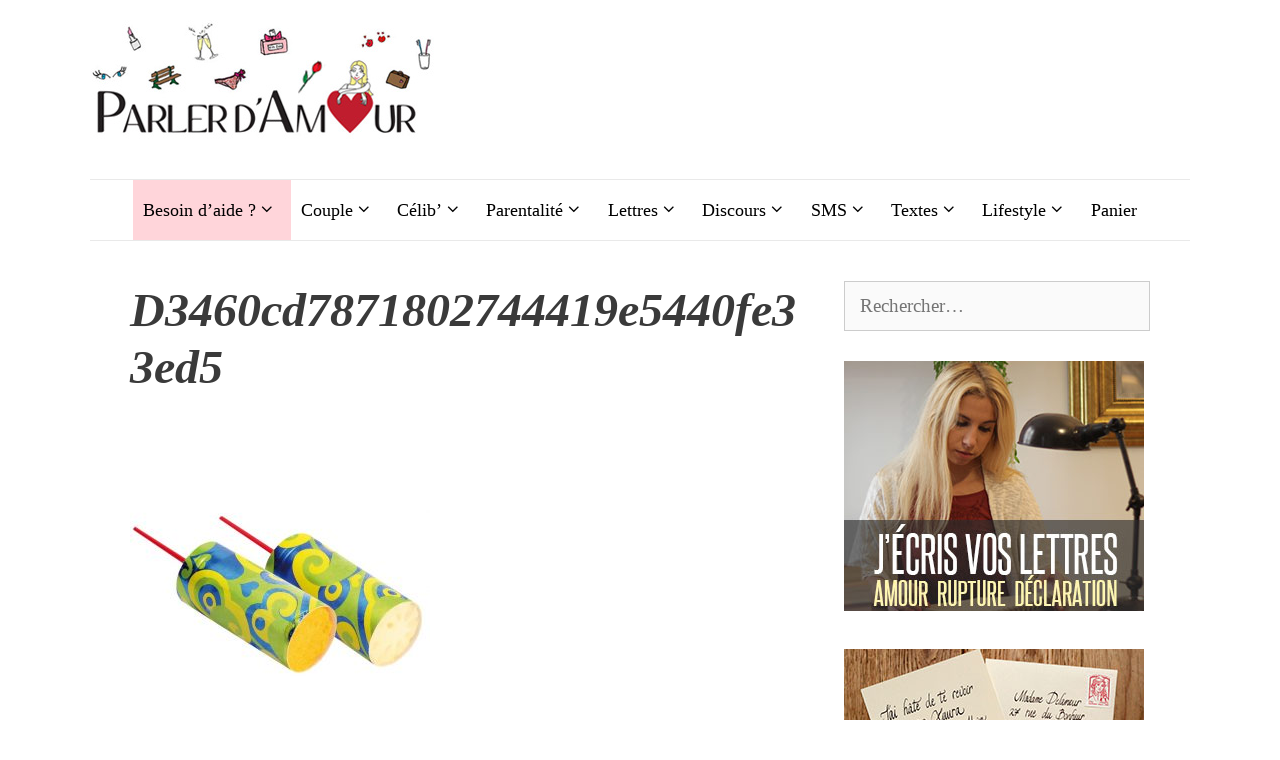

--- FILE ---
content_type: text/html; charset=UTF-8
request_url: https://www.parlerdamour.fr/63-souvenirs-de-votre-enfance-annees-90/d3460cd7871802744419e5440fe33ed5/
body_size: 23152
content:
<!DOCTYPE html><html lang="fr-FR"><head><meta charset="UTF-8"/>
<script>var __ezHttpConsent={setByCat:function(src,tagType,attributes,category,force,customSetScriptFn=null){var setScript=function(){if(force||window.ezTcfConsent[category]){if(typeof customSetScriptFn==='function'){customSetScriptFn();}else{var scriptElement=document.createElement(tagType);scriptElement.src=src;attributes.forEach(function(attr){for(var key in attr){if(attr.hasOwnProperty(key)){scriptElement.setAttribute(key,attr[key]);}}});var firstScript=document.getElementsByTagName(tagType)[0];firstScript.parentNode.insertBefore(scriptElement,firstScript);}}};if(force||(window.ezTcfConsent&&window.ezTcfConsent.loaded)){setScript();}else if(typeof getEzConsentData==="function"){getEzConsentData().then(function(ezTcfConsent){if(ezTcfConsent&&ezTcfConsent.loaded){setScript();}else{console.error("cannot get ez consent data");force=true;setScript();}});}else{force=true;setScript();console.error("getEzConsentData is not a function");}},};</script>
<script>var ezTcfConsent=window.ezTcfConsent?window.ezTcfConsent:{loaded:false,store_info:false,develop_and_improve_services:false,measure_ad_performance:false,measure_content_performance:false,select_basic_ads:false,create_ad_profile:false,select_personalized_ads:false,create_content_profile:false,select_personalized_content:false,understand_audiences:false,use_limited_data_to_select_content:false,};function getEzConsentData(){return new Promise(function(resolve){document.addEventListener("ezConsentEvent",function(event){var ezTcfConsent=event.detail.ezTcfConsent;resolve(ezTcfConsent);});});}</script>
<script>if(typeof _setEzCookies!=='function'){function _setEzCookies(ezConsentData){var cookies=window.ezCookieQueue;for(var i=0;i<cookies.length;i++){var cookie=cookies[i];if(ezConsentData&&ezConsentData.loaded&&ezConsentData[cookie.tcfCategory]){document.cookie=cookie.name+"="+cookie.value;}}}}
window.ezCookieQueue=window.ezCookieQueue||[];if(typeof addEzCookies!=='function'){function addEzCookies(arr){window.ezCookieQueue=[...window.ezCookieQueue,...arr];}}
addEzCookies([{name:"ezoab_54334",value:"mod1; Path=/; Domain=parlerdamour.fr; Max-Age=7200",tcfCategory:"store_info",isEzoic:"true",},{name:"ezosuibasgeneris-1",value:"c53f16ac-0a0d-4424-6456-f3210a86533d; Path=/; Domain=parlerdamour.fr; Expires=Sun, 13 Dec 2026 04:14:36 UTC; Secure; SameSite=None",tcfCategory:"understand_audiences",isEzoic:"true",}]);if(window.ezTcfConsent&&window.ezTcfConsent.loaded){_setEzCookies(window.ezTcfConsent);}else if(typeof getEzConsentData==="function"){getEzConsentData().then(function(ezTcfConsent){if(ezTcfConsent&&ezTcfConsent.loaded){_setEzCookies(window.ezTcfConsent);}else{console.error("cannot get ez consent data");_setEzCookies(window.ezTcfConsent);}});}else{console.error("getEzConsentData is not a function");_setEzCookies(window.ezTcfConsent);}</script><script type="text/javascript" data-ezscrex='false' data-cfasync='false'>window._ezaq = Object.assign({"edge_cache_status":12,"edge_response_time":681,"url":"https://www.parlerdamour.fr/63-souvenirs-de-votre-enfance-annees-90/d3460cd7871802744419e5440fe33ed5/"}, typeof window._ezaq !== "undefined" ? window._ezaq : {});</script><script type="text/javascript" data-ezscrex='false' data-cfasync='false'>window._ezaq = Object.assign({"ab_test_id":"mod1"}, typeof window._ezaq !== "undefined" ? window._ezaq : {});window.__ez=window.__ez||{};window.__ez.tf={};</script><script type="text/javascript" data-ezscrex='false' data-cfasync='false'>window.ezDisableAds = true;</script>
<script data-ezscrex='false' data-cfasync='false' data-pagespeed-no-defer>var __ez=__ez||{};__ez.stms=Date.now();__ez.evt={};__ez.script={};__ez.ck=__ez.ck||{};__ez.template={};__ez.template.isOrig=true;__ez.queue=__ez.queue||function(){var e=0,i=0,t=[],n=!1,o=[],r=[],s=!0,a=function(e,i,n,o,r,s,a){var l=arguments.length>7&&void 0!==arguments[7]?arguments[7]:window,d=this;this.name=e,this.funcName=i,this.parameters=null===n?null:w(n)?n:[n],this.isBlock=o,this.blockedBy=r,this.deleteWhenComplete=s,this.isError=!1,this.isComplete=!1,this.isInitialized=!1,this.proceedIfError=a,this.fWindow=l,this.isTimeDelay=!1,this.process=function(){f("... func = "+e),d.isInitialized=!0,d.isComplete=!0,f("... func.apply: "+e);var i=d.funcName.split("."),n=null,o=this.fWindow||window;i.length>3||(n=3===i.length?o[i[0]][i[1]][i[2]]:2===i.length?o[i[0]][i[1]]:o[d.funcName]),null!=n&&n.apply(null,this.parameters),!0===d.deleteWhenComplete&&delete t[e],!0===d.isBlock&&(f("----- F'D: "+d.name),m())}},l=function(e,i,t,n,o,r,s){var a=arguments.length>7&&void 0!==arguments[7]?arguments[7]:window,l=this;this.name=e,this.path=i,this.async=o,this.defer=r,this.isBlock=t,this.blockedBy=n,this.isInitialized=!1,this.isError=!1,this.isComplete=!1,this.proceedIfError=s,this.fWindow=a,this.isTimeDelay=!1,this.isPath=function(e){return"/"===e[0]&&"/"!==e[1]},this.getSrc=function(e){return void 0!==window.__ezScriptHost&&this.isPath(e)&&"banger.js"!==this.name?window.__ezScriptHost+e:e},this.process=function(){l.isInitialized=!0,f("... file = "+e);var i=this.fWindow?this.fWindow.document:document,t=i.createElement("script");t.src=this.getSrc(this.path),!0===o?t.async=!0:!0===r&&(t.defer=!0),t.onerror=function(){var e={url:window.location.href,name:l.name,path:l.path,user_agent:window.navigator.userAgent};"undefined"!=typeof _ezaq&&(e.pageview_id=_ezaq.page_view_id);var i=encodeURIComponent(JSON.stringify(e)),t=new XMLHttpRequest;t.open("GET","//g.ezoic.net/ezqlog?d="+i,!0),t.send(),f("----- ERR'D: "+l.name),l.isError=!0,!0===l.isBlock&&m()},t.onreadystatechange=t.onload=function(){var e=t.readyState;f("----- F'D: "+l.name),e&&!/loaded|complete/.test(e)||(l.isComplete=!0,!0===l.isBlock&&m())},i.getElementsByTagName("head")[0].appendChild(t)}},d=function(e,i){this.name=e,this.path="",this.async=!1,this.defer=!1,this.isBlock=!1,this.blockedBy=[],this.isInitialized=!0,this.isError=!1,this.isComplete=i,this.proceedIfError=!1,this.isTimeDelay=!1,this.process=function(){}};function c(e,i,n,s,a,d,c,u,f){var m=new l(e,i,n,s,a,d,c,f);!0===u?o[e]=m:r[e]=m,t[e]=m,h(m)}function h(e){!0!==u(e)&&0!=s&&e.process()}function u(e){if(!0===e.isTimeDelay&&!1===n)return f(e.name+" blocked = TIME DELAY!"),!0;if(w(e.blockedBy))for(var i=0;i<e.blockedBy.length;i++){var o=e.blockedBy[i];if(!1===t.hasOwnProperty(o))return f(e.name+" blocked = "+o),!0;if(!0===e.proceedIfError&&!0===t[o].isError)return!1;if(!1===t[o].isComplete)return f(e.name+" blocked = "+o),!0}return!1}function f(e){var i=window.location.href,t=new RegExp("[?&]ezq=([^&#]*)","i").exec(i);"1"===(t?t[1]:null)&&console.debug(e)}function m(){++e>200||(f("let's go"),p(o),p(r))}function p(e){for(var i in e)if(!1!==e.hasOwnProperty(i)){var t=e[i];!0===t.isComplete||u(t)||!0===t.isInitialized||!0===t.isError?!0===t.isError?f(t.name+": error"):!0===t.isComplete?f(t.name+": complete already"):!0===t.isInitialized&&f(t.name+": initialized already"):t.process()}}function w(e){return"[object Array]"==Object.prototype.toString.call(e)}return window.addEventListener("load",(function(){setTimeout((function(){n=!0,f("TDELAY -----"),m()}),5e3)}),!1),{addFile:c,addFileOnce:function(e,i,n,o,r,s,a,l,d){t[e]||c(e,i,n,o,r,s,a,l,d)},addDelayFile:function(e,i){var n=new l(e,i,!1,[],!1,!1,!0);n.isTimeDelay=!0,f(e+" ...  FILE! TDELAY"),r[e]=n,t[e]=n,h(n)},addFunc:function(e,n,s,l,d,c,u,f,m,p){!0===c&&(e=e+"_"+i++);var w=new a(e,n,s,l,d,u,f,p);!0===m?o[e]=w:r[e]=w,t[e]=w,h(w)},addDelayFunc:function(e,i,n){var o=new a(e,i,n,!1,[],!0,!0);o.isTimeDelay=!0,f(e+" ...  FUNCTION! TDELAY"),r[e]=o,t[e]=o,h(o)},items:t,processAll:m,setallowLoad:function(e){s=e},markLoaded:function(e){if(e&&0!==e.length){if(e in t){var i=t[e];!0===i.isComplete?f(i.name+" "+e+": error loaded duplicate"):(i.isComplete=!0,i.isInitialized=!0)}else t[e]=new d(e,!0);f("markLoaded dummyfile: "+t[e].name)}},logWhatsBlocked:function(){for(var e in t)!1!==t.hasOwnProperty(e)&&u(t[e])}}}();__ez.evt.add=function(e,t,n){e.addEventListener?e.addEventListener(t,n,!1):e.attachEvent?e.attachEvent("on"+t,n):e["on"+t]=n()},__ez.evt.remove=function(e,t,n){e.removeEventListener?e.removeEventListener(t,n,!1):e.detachEvent?e.detachEvent("on"+t,n):delete e["on"+t]};__ez.script.add=function(e){var t=document.createElement("script");t.src=e,t.async=!0,t.type="text/javascript",document.getElementsByTagName("head")[0].appendChild(t)};__ez.dot=__ez.dot||{};__ez.queue.addFileOnce('/detroitchicago/boise.js', '/detroitchicago/boise.js?gcb=195-3&cb=5', true, [], true, false, true, false);__ez.queue.addFileOnce('/parsonsmaize/abilene.js', '/parsonsmaize/abilene.js?gcb=195-3&cb=b20dfef28c', true, [], true, false, true, false);__ez.queue.addFileOnce('/parsonsmaize/mulvane.js', '/parsonsmaize/mulvane.js?gcb=195-3&cb=e75e48eec0', true, ['/parsonsmaize/abilene.js'], true, false, true, false);__ez.queue.addFileOnce('/detroitchicago/birmingham.js', '/detroitchicago/birmingham.js?gcb=195-3&cb=539c47377c', true, ['/parsonsmaize/abilene.js'], true, false, true, false);</script>
<script data-ezscrex="false" type="text/javascript" data-cfasync="false">window._ezaq = Object.assign({"ad_cache_level":0,"adpicker_placement_cnt":0,"ai_placeholder_cache_level":0,"ai_placeholder_placement_cnt":-1,"domain":"parlerdamour.fr","domain_id":54334,"ezcache_level":1,"ezcache_skip_code":0,"has_bad_image":0,"has_bad_words":0,"is_sitespeed":0,"lt_cache_level":0,"publish_date":"2015-06-10","response_size":98224,"response_size_orig":92465,"response_time_orig":664,"template_id":5,"url":"https://www.parlerdamour.fr/63-souvenirs-de-votre-enfance-annees-90/d3460cd7871802744419e5440fe33ed5/","word_count":0,"worst_bad_word_level":0}, typeof window._ezaq !== "undefined" ? window._ezaq : {});__ez.queue.markLoaded('ezaqBaseReady');</script>
<script type='text/javascript' data-ezscrex='false' data-cfasync='false'>
window.ezAnalyticsStatic = true;

function analyticsAddScript(script) {
	var ezDynamic = document.createElement('script');
	ezDynamic.type = 'text/javascript';
	ezDynamic.innerHTML = script;
	document.head.appendChild(ezDynamic);
}
function getCookiesWithPrefix() {
    var allCookies = document.cookie.split(';');
    var cookiesWithPrefix = {};

    for (var i = 0; i < allCookies.length; i++) {
        var cookie = allCookies[i].trim();

        for (var j = 0; j < arguments.length; j++) {
            var prefix = arguments[j];
            if (cookie.indexOf(prefix) === 0) {
                var cookieParts = cookie.split('=');
                var cookieName = cookieParts[0];
                var cookieValue = cookieParts.slice(1).join('=');
                cookiesWithPrefix[cookieName] = decodeURIComponent(cookieValue);
                break; // Once matched, no need to check other prefixes
            }
        }
    }

    return cookiesWithPrefix;
}
function productAnalytics() {
	var d = {"pr":[6],"omd5":"54f871ea9bb359b4e1b667fed121b633","nar":"risk score"};
	d.u = _ezaq.url;
	d.p = _ezaq.page_view_id;
	d.v = _ezaq.visit_uuid;
	d.ab = _ezaq.ab_test_id;
	d.e = JSON.stringify(_ezaq);
	d.ref = document.referrer;
	d.c = getCookiesWithPrefix('active_template', 'ez', 'lp_');
	if(typeof ez_utmParams !== 'undefined') {
		d.utm = ez_utmParams;
	}

	var dataText = JSON.stringify(d);
	var xhr = new XMLHttpRequest();
	xhr.open('POST','/ezais/analytics?cb=1', true);
	xhr.onload = function () {
		if (xhr.status!=200) {
            return;
		}

        if(document.readyState !== 'loading') {
            analyticsAddScript(xhr.response);
            return;
        }

        var eventFunc = function() {
            if(document.readyState === 'loading') {
                return;
            }
            document.removeEventListener('readystatechange', eventFunc, false);
            analyticsAddScript(xhr.response);
        };

        document.addEventListener('readystatechange', eventFunc, false);
	};
	xhr.setRequestHeader('Content-Type','text/plain');
	xhr.send(dataText);
}
__ez.queue.addFunc("productAnalytics", "productAnalytics", null, true, ['ezaqBaseReady'], false, false, false, true);
</script><base href="https://www.parlerdamour.fr/63-souvenirs-de-votre-enfance-annees-90/d3460cd7871802744419e5440fe33ed5/"/>
	
			<script type="text/javascript">
			window.flatStyles = window.flatStyles || ''

			window.lightspeedOptimizeStylesheet = function () {
				const currentStylesheet = document.querySelector( '.tcb-lightspeed-style:not([data-ls-optimized])' )

				if ( currentStylesheet ) {
					try {
						if ( currentStylesheet.sheet && currentStylesheet.sheet.cssRules ) {
							if ( window.flatStyles ) {
								if ( this.optimizing ) {
									setTimeout( window.lightspeedOptimizeStylesheet.bind( this ), 24 )
								} else {
									this.optimizing = true;

									let rulesIndex = 0;

									while ( rulesIndex < currentStylesheet.sheet.cssRules.length ) {
										const rule = currentStylesheet.sheet.cssRules[ rulesIndex ]
										/* remove rules that already exist in the page */
										if ( rule.type === CSSRule.STYLE_RULE && window.flatStyles.includes( `${rule.selectorText}{` ) ) {
											currentStylesheet.sheet.deleteRule( rulesIndex )
										} else {
											rulesIndex ++
										}
									}
									/* optimize, mark it such, move to the next file, append the styles we have until now */
									currentStylesheet.setAttribute( 'data-ls-optimized', '1' )

									window.flatStyles += currentStylesheet.innerHTML

									this.optimizing = false
								}
							} else {
								window.flatStyles = currentStylesheet.innerHTML
								currentStylesheet.setAttribute( 'data-ls-optimized', '1' )
							}
						}
					} catch ( error ) {
						console.warn( error )
					}

					if ( currentStylesheet.parentElement.tagName !== 'HEAD' ) {
						/* always make sure that those styles end up in the head */
						const stylesheetID = currentStylesheet.id;
						/**
						 * make sure that there is only one copy of the css
						 * e.g display CSS
						 */
						if ( ( ! stylesheetID || ( stylesheetID && ! document.querySelector( `head #${stylesheetID}` ) ) ) ) {
							document.head.prepend( currentStylesheet )
						} else {
							currentStylesheet.remove();
						}
					}
				}
			}

			window.lightspeedOptimizeFlat = function ( styleSheetElement ) {
				if ( document.querySelectorAll( 'link[href*="thrive_flat.css"]' ).length > 1 ) {
					/* disable this flat if we already have one */
					styleSheetElement.setAttribute( 'disabled', true )
				} else {
					/* if this is the first one, make sure he's in head */
					if ( styleSheetElement.parentElement.tagName !== 'HEAD' ) {
						document.head.append( styleSheetElement )
					}
				}
			}
		</script>
		<meta name="robots" content="index, follow, max-image-preview:large, max-snippet:-1, max-video-preview:-1"/>
	<style>img:is([sizes="auto" i], [sizes^="auto," i]) { contain-intrinsic-size: 3000px 1500px }</style>
	<script>window._wca = window._wca || [];</script>
<meta name="viewport" content="width=device-width, initial-scale=1"/>
	<!-- This site is optimized with the Yoast SEO plugin v22.0 - https://yoast.com/wordpress/plugins/seo/ -->
	<title>d3460cd7871802744419e5440fe33ed5 - Parler d&#39;Amour</title>
	<link rel="canonical" href="https://www.parlerdamour.fr/63-souvenirs-de-votre-enfance-annees-90/d3460cd7871802744419e5440fe33ed5/#main"/>
	<meta property="og:locale" content="fr_FR"/>
	<meta property="og:type" content="article"/>
	<meta property="og:title" content="d3460cd7871802744419e5440fe33ed5 - Parler d&#39;Amour"/>
	<meta property="og:url" content="https://www.parlerdamour.fr/63-souvenirs-de-votre-enfance-annees-90/d3460cd7871802744419e5440fe33ed5/"/>
	<meta property="og:site_name" content="Parler d&#39;Amour"/>
	<meta property="article:publisher" content="https://www.facebook.com/Parlerdamour.fr"/>
	<meta property="og:image" content="https://www.parlerdamour.fr/63-souvenirs-de-votre-enfance-annees-90/d3460cd7871802744419e5440fe33ed5"/>
	<meta property="og:image:width" content="736"/>
	<meta property="og:image:height" content="736"/>
	<meta property="og:image:type" content="image/jpeg"/>
	<meta name="twitter:card" content="summary_large_image"/>
	<script type="application/ld+json" class="yoast-schema-graph">{"@context":"https://schema.org","@graph":[{"@type":"WebPage","@id":"https://www.parlerdamour.fr/63-souvenirs-de-votre-enfance-annees-90/d3460cd7871802744419e5440fe33ed5/","url":"https://www.parlerdamour.fr/63-souvenirs-de-votre-enfance-annees-90/d3460cd7871802744419e5440fe33ed5/","name":"d3460cd7871802744419e5440fe33ed5 - Parler d&#039;Amour","isPartOf":{"@id":"https://www.parlerdamour.fr/#website"},"primaryImageOfPage":{"@id":"https://www.parlerdamour.fr/63-souvenirs-de-votre-enfance-annees-90/d3460cd7871802744419e5440fe33ed5/#primaryimage"},"image":{"@id":"https://www.parlerdamour.fr/63-souvenirs-de-votre-enfance-annees-90/d3460cd7871802744419e5440fe33ed5/#primaryimage"},"thumbnailUrl":"https://www.parlerdamour.fr/wp-content/uploads/2015/06/d3460cd7871802744419e5440fe33ed5.jpg","datePublished":"2015-06-10T07:55:46+00:00","dateModified":"2015-06-10T07:55:46+00:00","breadcrumb":{"@id":"https://www.parlerdamour.fr/63-souvenirs-de-votre-enfance-annees-90/d3460cd7871802744419e5440fe33ed5/#breadcrumb"},"inLanguage":"fr-FR","potentialAction":[{"@type":"ReadAction","target":["https://www.parlerdamour.fr/63-souvenirs-de-votre-enfance-annees-90/d3460cd7871802744419e5440fe33ed5/"]}]},{"@type":"ImageObject","inLanguage":"fr-FR","@id":"https://www.parlerdamour.fr/63-souvenirs-de-votre-enfance-annees-90/d3460cd7871802744419e5440fe33ed5/#primaryimage","url":"https://www.parlerdamour.fr/wp-content/uploads/2015/06/d3460cd7871802744419e5440fe33ed5.jpg","contentUrl":"https://www.parlerdamour.fr/wp-content/uploads/2015/06/d3460cd7871802744419e5440fe33ed5.jpg","width":736,"height":736},{"@type":"BreadcrumbList","@id":"https://www.parlerdamour.fr/63-souvenirs-de-votre-enfance-annees-90/d3460cd7871802744419e5440fe33ed5/#breadcrumb","itemListElement":[{"@type":"ListItem","position":1,"name":"Accueil","item":"https://www.parlerdamour.fr/"},{"@type":"ListItem","position":2,"name":"63 souvenirs de votre enfance si vous êtes né dans les années 90","item":"https://www.parlerdamour.fr/63-souvenirs-de-votre-enfance-annees-90/"},{"@type":"ListItem","position":3,"name":"d3460cd7871802744419e5440fe33ed5"}]},{"@type":"WebSite","@id":"https://www.parlerdamour.fr/#website","url":"https://www.parlerdamour.fr/","name":"Parler d&#039;Amour","description":"L&#039;amour en toutes lettres","publisher":{"@id":"https://www.parlerdamour.fr/#organization"},"potentialAction":[{"@type":"SearchAction","target":{"@type":"EntryPoint","urlTemplate":"https://www.parlerdamour.fr/?s={search_term_string}"},"query-input":"required name=search_term_string"}],"inLanguage":"fr-FR"},{"@type":"Organization","@id":"https://www.parlerdamour.fr/#organization","name":"Parler d'Amour","url":"https://www.parlerdamour.fr/","logo":{"@type":"ImageObject","inLanguage":"fr-FR","@id":"https://www.parlerdamour.fr/#/schema/logo/image/","url":"https://www.parlerdamour.fr/wp-content/uploads/2014/11/ParlerdAmour-logo-final-petit1.png","contentUrl":"https://www.parlerdamour.fr/wp-content/uploads/2014/11/ParlerdAmour-logo-final-petit1.png","width":279,"height":72,"caption":"Parler d'Amour"},"image":{"@id":"https://www.parlerdamour.fr/#/schema/logo/image/"},"sameAs":["https://www.facebook.com/Parlerdamour.fr","https://www.instagram.com/parlerdamour.fr/"]}]}</script>
	<!-- / Yoast SEO plugin. -->


<link rel="dns-prefetch" href="//stats.wp.com"/>
<link rel="alternate" type="application/rss+xml" title="Parler d&#39;Amour » Flux" href="https://www.parlerdamour.fr/feed/"/>
<link rel="alternate" type="application/rss+xml" title="Parler d&#39;Amour » Flux des commentaires" href="https://www.parlerdamour.fr/comments/feed/"/>
<link rel="alternate" type="application/rss+xml" title="Parler d&#39;Amour » d3460cd7871802744419e5440fe33ed5 Flux des commentaires" href="https://www.parlerdamour.fr/63-souvenirs-de-votre-enfance-annees-90/d3460cd7871802744419e5440fe33ed5/#main/feed/"/>
<script>
window._wpemojiSettings = {"baseUrl":"https:\/\/s.w.org\/images\/core\/emoji\/16.0.1\/72x72\/","ext":".png","svgUrl":"https:\/\/s.w.org\/images\/core\/emoji\/16.0.1\/svg\/","svgExt":".svg","source":{"concatemoji":"https:\/\/www.parlerdamour.fr\/wp-includes\/js\/wp-emoji-release.min.js?ver=515f18555215d68c24a2aa7f1af7adbc"}};
/*! This file is auto-generated */
!function(s,n){var o,i,e;function c(e){try{var t={supportTests:e,timestamp:(new Date).valueOf()};sessionStorage.setItem(o,JSON.stringify(t))}catch(e){}}function p(e,t,n){e.clearRect(0,0,e.canvas.width,e.canvas.height),e.fillText(t,0,0);var t=new Uint32Array(e.getImageData(0,0,e.canvas.width,e.canvas.height).data),a=(e.clearRect(0,0,e.canvas.width,e.canvas.height),e.fillText(n,0,0),new Uint32Array(e.getImageData(0,0,e.canvas.width,e.canvas.height).data));return t.every(function(e,t){return e===a[t]})}function u(e,t){e.clearRect(0,0,e.canvas.width,e.canvas.height),e.fillText(t,0,0);for(var n=e.getImageData(16,16,1,1),a=0;a<n.data.length;a++)if(0!==n.data[a])return!1;return!0}function f(e,t,n,a){switch(t){case"flag":return n(e,"\ud83c\udff3\ufe0f\u200d\u26a7\ufe0f","\ud83c\udff3\ufe0f\u200b\u26a7\ufe0f")?!1:!n(e,"\ud83c\udde8\ud83c\uddf6","\ud83c\udde8\u200b\ud83c\uddf6")&&!n(e,"\ud83c\udff4\udb40\udc67\udb40\udc62\udb40\udc65\udb40\udc6e\udb40\udc67\udb40\udc7f","\ud83c\udff4\u200b\udb40\udc67\u200b\udb40\udc62\u200b\udb40\udc65\u200b\udb40\udc6e\u200b\udb40\udc67\u200b\udb40\udc7f");case"emoji":return!a(e,"\ud83e\udedf")}return!1}function g(e,t,n,a){var r="undefined"!=typeof WorkerGlobalScope&&self instanceof WorkerGlobalScope?new OffscreenCanvas(300,150):s.createElement("canvas"),o=r.getContext("2d",{willReadFrequently:!0}),i=(o.textBaseline="top",o.font="600 32px Arial",{});return e.forEach(function(e){i[e]=t(o,e,n,a)}),i}function t(e){var t=s.createElement("script");t.src=e,t.defer=!0,s.head.appendChild(t)}"undefined"!=typeof Promise&&(o="wpEmojiSettingsSupports",i=["flag","emoji"],n.supports={everything:!0,everythingExceptFlag:!0},e=new Promise(function(e){s.addEventListener("DOMContentLoaded",e,{once:!0})}),new Promise(function(t){var n=function(){try{var e=JSON.parse(sessionStorage.getItem(o));if("object"==typeof e&&"number"==typeof e.timestamp&&(new Date).valueOf()<e.timestamp+604800&&"object"==typeof e.supportTests)return e.supportTests}catch(e){}return null}();if(!n){if("undefined"!=typeof Worker&&"undefined"!=typeof OffscreenCanvas&&"undefined"!=typeof URL&&URL.createObjectURL&&"undefined"!=typeof Blob)try{var e="postMessage("+g.toString()+"("+[JSON.stringify(i),f.toString(),p.toString(),u.toString()].join(",")+"));",a=new Blob([e],{type:"text/javascript"}),r=new Worker(URL.createObjectURL(a),{name:"wpTestEmojiSupports"});return void(r.onmessage=function(e){c(n=e.data),r.terminate(),t(n)})}catch(e){}c(n=g(i,f,p,u))}t(n)}).then(function(e){for(var t in e)n.supports[t]=e[t],n.supports.everything=n.supports.everything&&n.supports[t],"flag"!==t&&(n.supports.everythingExceptFlag=n.supports.everythingExceptFlag&&n.supports[t]);n.supports.everythingExceptFlag=n.supports.everythingExceptFlag&&!n.supports.flag,n.DOMReady=!1,n.readyCallback=function(){n.DOMReady=!0}}).then(function(){return e}).then(function(){var e;n.supports.everything||(n.readyCallback(),(e=n.source||{}).concatemoji?t(e.concatemoji):e.wpemoji&&e.twemoji&&(t(e.twemoji),t(e.wpemoji)))}))}((window,document),window._wpemojiSettings);
</script>
<style id="wp-emoji-styles-inline-css">

	img.wp-smiley, img.emoji {
		display: inline !important;
		border: none !important;
		box-shadow: none !important;
		height: 1em !important;
		width: 1em !important;
		margin: 0 0.07em !important;
		vertical-align: -0.1em !important;
		background: none !important;
		padding: 0 !important;
	}
</style>
<link rel="stylesheet" id="wp-block-library-css" href="https://www.parlerdamour.fr/wp-includes/css/dist/block-library/style.min.css?ver=515f18555215d68c24a2aa7f1af7adbc" media="all"/>
<style id="classic-theme-styles-inline-css">
/*! This file is auto-generated */
.wp-block-button__link{color:#fff;background-color:#32373c;border-radius:9999px;box-shadow:none;text-decoration:none;padding:calc(.667em + 2px) calc(1.333em + 2px);font-size:1.125em}.wp-block-file__button{background:#32373c;color:#fff;text-decoration:none}
</style>
<link rel="stylesheet" id="mediaelement-css" href="https://www.parlerdamour.fr/wp-includes/js/mediaelement/mediaelementplayer-legacy.min.css?ver=4.2.17" media="all"/>
<link rel="stylesheet" id="wp-mediaelement-css" href="https://www.parlerdamour.fr/wp-includes/js/mediaelement/wp-mediaelement.min.css?ver=515f18555215d68c24a2aa7f1af7adbc" media="all"/>
<style id="jetpack-sharing-buttons-style-inline-css">
.jetpack-sharing-buttons__services-list{display:flex;flex-direction:row;flex-wrap:wrap;gap:0;list-style-type:none;margin:5px;padding:0}.jetpack-sharing-buttons__services-list.has-small-icon-size{font-size:12px}.jetpack-sharing-buttons__services-list.has-normal-icon-size{font-size:16px}.jetpack-sharing-buttons__services-list.has-large-icon-size{font-size:24px}.jetpack-sharing-buttons__services-list.has-huge-icon-size{font-size:36px}@media print{.jetpack-sharing-buttons__services-list{display:none!important}}.editor-styles-wrapper .wp-block-jetpack-sharing-buttons{gap:0;padding-inline-start:0}ul.jetpack-sharing-buttons__services-list.has-background{padding:1.25em 2.375em}
</style>
<style id="global-styles-inline-css">
:root{--wp--preset--aspect-ratio--square: 1;--wp--preset--aspect-ratio--4-3: 4/3;--wp--preset--aspect-ratio--3-4: 3/4;--wp--preset--aspect-ratio--3-2: 3/2;--wp--preset--aspect-ratio--2-3: 2/3;--wp--preset--aspect-ratio--16-9: 16/9;--wp--preset--aspect-ratio--9-16: 9/16;--wp--preset--color--black: #000000;--wp--preset--color--cyan-bluish-gray: #abb8c3;--wp--preset--color--white: #ffffff;--wp--preset--color--pale-pink: #f78da7;--wp--preset--color--vivid-red: #cf2e2e;--wp--preset--color--luminous-vivid-orange: #ff6900;--wp--preset--color--luminous-vivid-amber: #fcb900;--wp--preset--color--light-green-cyan: #7bdcb5;--wp--preset--color--vivid-green-cyan: #00d084;--wp--preset--color--pale-cyan-blue: #8ed1fc;--wp--preset--color--vivid-cyan-blue: #0693e3;--wp--preset--color--vivid-purple: #9b51e0;--wp--preset--color--contrast: var(--contrast);--wp--preset--color--contrast-2: var(--contrast-2);--wp--preset--color--contrast-3: var(--contrast-3);--wp--preset--color--base: var(--base);--wp--preset--color--base-2: var(--base-2);--wp--preset--color--base-3: var(--base-3);--wp--preset--color--accent: var(--accent);--wp--preset--gradient--vivid-cyan-blue-to-vivid-purple: linear-gradient(135deg,rgba(6,147,227,1) 0%,rgb(155,81,224) 100%);--wp--preset--gradient--light-green-cyan-to-vivid-green-cyan: linear-gradient(135deg,rgb(122,220,180) 0%,rgb(0,208,130) 100%);--wp--preset--gradient--luminous-vivid-amber-to-luminous-vivid-orange: linear-gradient(135deg,rgba(252,185,0,1) 0%,rgba(255,105,0,1) 100%);--wp--preset--gradient--luminous-vivid-orange-to-vivid-red: linear-gradient(135deg,rgba(255,105,0,1) 0%,rgb(207,46,46) 100%);--wp--preset--gradient--very-light-gray-to-cyan-bluish-gray: linear-gradient(135deg,rgb(238,238,238) 0%,rgb(169,184,195) 100%);--wp--preset--gradient--cool-to-warm-spectrum: linear-gradient(135deg,rgb(74,234,220) 0%,rgb(151,120,209) 20%,rgb(207,42,186) 40%,rgb(238,44,130) 60%,rgb(251,105,98) 80%,rgb(254,248,76) 100%);--wp--preset--gradient--blush-light-purple: linear-gradient(135deg,rgb(255,206,236) 0%,rgb(152,150,240) 100%);--wp--preset--gradient--blush-bordeaux: linear-gradient(135deg,rgb(254,205,165) 0%,rgb(254,45,45) 50%,rgb(107,0,62) 100%);--wp--preset--gradient--luminous-dusk: linear-gradient(135deg,rgb(255,203,112) 0%,rgb(199,81,192) 50%,rgb(65,88,208) 100%);--wp--preset--gradient--pale-ocean: linear-gradient(135deg,rgb(255,245,203) 0%,rgb(182,227,212) 50%,rgb(51,167,181) 100%);--wp--preset--gradient--electric-grass: linear-gradient(135deg,rgb(202,248,128) 0%,rgb(113,206,126) 100%);--wp--preset--gradient--midnight: linear-gradient(135deg,rgb(2,3,129) 0%,rgb(40,116,252) 100%);--wp--preset--font-size--small: 13px;--wp--preset--font-size--medium: 20px;--wp--preset--font-size--large: 36px;--wp--preset--font-size--x-large: 42px;--wp--preset--spacing--20: 0.44rem;--wp--preset--spacing--30: 0.67rem;--wp--preset--spacing--40: 1rem;--wp--preset--spacing--50: 1.5rem;--wp--preset--spacing--60: 2.25rem;--wp--preset--spacing--70: 3.38rem;--wp--preset--spacing--80: 5.06rem;--wp--preset--shadow--natural: 6px 6px 9px rgba(0, 0, 0, 0.2);--wp--preset--shadow--deep: 12px 12px 50px rgba(0, 0, 0, 0.4);--wp--preset--shadow--sharp: 6px 6px 0px rgba(0, 0, 0, 0.2);--wp--preset--shadow--outlined: 6px 6px 0px -3px rgba(255, 255, 255, 1), 6px 6px rgba(0, 0, 0, 1);--wp--preset--shadow--crisp: 6px 6px 0px rgba(0, 0, 0, 1);}:where(.is-layout-flex){gap: 0.5em;}:where(.is-layout-grid){gap: 0.5em;}body .is-layout-flex{display: flex;}.is-layout-flex{flex-wrap: wrap;align-items: center;}.is-layout-flex > :is(*, div){margin: 0;}body .is-layout-grid{display: grid;}.is-layout-grid > :is(*, div){margin: 0;}:where(.wp-block-columns.is-layout-flex){gap: 2em;}:where(.wp-block-columns.is-layout-grid){gap: 2em;}:where(.wp-block-post-template.is-layout-flex){gap: 1.25em;}:where(.wp-block-post-template.is-layout-grid){gap: 1.25em;}.has-black-color{color: var(--wp--preset--color--black) !important;}.has-cyan-bluish-gray-color{color: var(--wp--preset--color--cyan-bluish-gray) !important;}.has-white-color{color: var(--wp--preset--color--white) !important;}.has-pale-pink-color{color: var(--wp--preset--color--pale-pink) !important;}.has-vivid-red-color{color: var(--wp--preset--color--vivid-red) !important;}.has-luminous-vivid-orange-color{color: var(--wp--preset--color--luminous-vivid-orange) !important;}.has-luminous-vivid-amber-color{color: var(--wp--preset--color--luminous-vivid-amber) !important;}.has-light-green-cyan-color{color: var(--wp--preset--color--light-green-cyan) !important;}.has-vivid-green-cyan-color{color: var(--wp--preset--color--vivid-green-cyan) !important;}.has-pale-cyan-blue-color{color: var(--wp--preset--color--pale-cyan-blue) !important;}.has-vivid-cyan-blue-color{color: var(--wp--preset--color--vivid-cyan-blue) !important;}.has-vivid-purple-color{color: var(--wp--preset--color--vivid-purple) !important;}.has-black-background-color{background-color: var(--wp--preset--color--black) !important;}.has-cyan-bluish-gray-background-color{background-color: var(--wp--preset--color--cyan-bluish-gray) !important;}.has-white-background-color{background-color: var(--wp--preset--color--white) !important;}.has-pale-pink-background-color{background-color: var(--wp--preset--color--pale-pink) !important;}.has-vivid-red-background-color{background-color: var(--wp--preset--color--vivid-red) !important;}.has-luminous-vivid-orange-background-color{background-color: var(--wp--preset--color--luminous-vivid-orange) !important;}.has-luminous-vivid-amber-background-color{background-color: var(--wp--preset--color--luminous-vivid-amber) !important;}.has-light-green-cyan-background-color{background-color: var(--wp--preset--color--light-green-cyan) !important;}.has-vivid-green-cyan-background-color{background-color: var(--wp--preset--color--vivid-green-cyan) !important;}.has-pale-cyan-blue-background-color{background-color: var(--wp--preset--color--pale-cyan-blue) !important;}.has-vivid-cyan-blue-background-color{background-color: var(--wp--preset--color--vivid-cyan-blue) !important;}.has-vivid-purple-background-color{background-color: var(--wp--preset--color--vivid-purple) !important;}.has-black-border-color{border-color: var(--wp--preset--color--black) !important;}.has-cyan-bluish-gray-border-color{border-color: var(--wp--preset--color--cyan-bluish-gray) !important;}.has-white-border-color{border-color: var(--wp--preset--color--white) !important;}.has-pale-pink-border-color{border-color: var(--wp--preset--color--pale-pink) !important;}.has-vivid-red-border-color{border-color: var(--wp--preset--color--vivid-red) !important;}.has-luminous-vivid-orange-border-color{border-color: var(--wp--preset--color--luminous-vivid-orange) !important;}.has-luminous-vivid-amber-border-color{border-color: var(--wp--preset--color--luminous-vivid-amber) !important;}.has-light-green-cyan-border-color{border-color: var(--wp--preset--color--light-green-cyan) !important;}.has-vivid-green-cyan-border-color{border-color: var(--wp--preset--color--vivid-green-cyan) !important;}.has-pale-cyan-blue-border-color{border-color: var(--wp--preset--color--pale-cyan-blue) !important;}.has-vivid-cyan-blue-border-color{border-color: var(--wp--preset--color--vivid-cyan-blue) !important;}.has-vivid-purple-border-color{border-color: var(--wp--preset--color--vivid-purple) !important;}.has-vivid-cyan-blue-to-vivid-purple-gradient-background{background: var(--wp--preset--gradient--vivid-cyan-blue-to-vivid-purple) !important;}.has-light-green-cyan-to-vivid-green-cyan-gradient-background{background: var(--wp--preset--gradient--light-green-cyan-to-vivid-green-cyan) !important;}.has-luminous-vivid-amber-to-luminous-vivid-orange-gradient-background{background: var(--wp--preset--gradient--luminous-vivid-amber-to-luminous-vivid-orange) !important;}.has-luminous-vivid-orange-to-vivid-red-gradient-background{background: var(--wp--preset--gradient--luminous-vivid-orange-to-vivid-red) !important;}.has-very-light-gray-to-cyan-bluish-gray-gradient-background{background: var(--wp--preset--gradient--very-light-gray-to-cyan-bluish-gray) !important;}.has-cool-to-warm-spectrum-gradient-background{background: var(--wp--preset--gradient--cool-to-warm-spectrum) !important;}.has-blush-light-purple-gradient-background{background: var(--wp--preset--gradient--blush-light-purple) !important;}.has-blush-bordeaux-gradient-background{background: var(--wp--preset--gradient--blush-bordeaux) !important;}.has-luminous-dusk-gradient-background{background: var(--wp--preset--gradient--luminous-dusk) !important;}.has-pale-ocean-gradient-background{background: var(--wp--preset--gradient--pale-ocean) !important;}.has-electric-grass-gradient-background{background: var(--wp--preset--gradient--electric-grass) !important;}.has-midnight-gradient-background{background: var(--wp--preset--gradient--midnight) !important;}.has-small-font-size{font-size: var(--wp--preset--font-size--small) !important;}.has-medium-font-size{font-size: var(--wp--preset--font-size--medium) !important;}.has-large-font-size{font-size: var(--wp--preset--font-size--large) !important;}.has-x-large-font-size{font-size: var(--wp--preset--font-size--x-large) !important;}
:where(.wp-block-post-template.is-layout-flex){gap: 1.25em;}:where(.wp-block-post-template.is-layout-grid){gap: 1.25em;}
:where(.wp-block-columns.is-layout-flex){gap: 2em;}:where(.wp-block-columns.is-layout-grid){gap: 2em;}
:root :where(.wp-block-pullquote){font-size: 1.5em;line-height: 1.6;}
</style>
<style id="woocommerce-inline-inline-css">
.woocommerce form .form-row .required { visibility: visible; }
</style>
<link rel="stylesheet" id="wp-show-posts-css" href="https://www.parlerdamour.fr/wp-content/plugins/wp-show-posts/css/wp-show-posts-min.css?ver=1.1.4" media="all"/>
<link rel="stylesheet" id="brands-styles-css" href="https://www.parlerdamour.fr/wp-content/plugins/woocommerce/assets/css/brands.css?ver=10.2.2" media="all"/>
<link rel="stylesheet" id="generate-style-grid-css" href="https://www.parlerdamour.fr/wp-content/themes/generatepress/assets/css/unsemantic-grid.min.css?ver=3.4.0" media="all"/>
<link rel="stylesheet" id="generate-style-css" href="https://www.parlerdamour.fr/wp-content/themes/generatepress/assets/css/style.min.css?ver=3.4.0" media="all"/>
<style id="generate-style-inline-css">
body{background-color:#ffffff;color:#3a3a3a;}a{color:#15be96;}a:hover, a:focus, a:active{color:#000000;}body .grid-container{max-width:1100px;}.wp-block-group__inner-container{max-width:1100px;margin-left:auto;margin-right:auto;}:root{--contrast:#222222;--contrast-2:#575760;--contrast-3:#b2b2be;--base:#f0f0f0;--base-2:#f7f8f9;--base-3:#ffffff;--accent:#1e73be;}:root .has-contrast-color{color:var(--contrast);}:root .has-contrast-background-color{background-color:var(--contrast);}:root .has-contrast-2-color{color:var(--contrast-2);}:root .has-contrast-2-background-color{background-color:var(--contrast-2);}:root .has-contrast-3-color{color:var(--contrast-3);}:root .has-contrast-3-background-color{background-color:var(--contrast-3);}:root .has-base-color{color:var(--base);}:root .has-base-background-color{background-color:var(--base);}:root .has-base-2-color{color:var(--base-2);}:root .has-base-2-background-color{background-color:var(--base-2);}:root .has-base-3-color{color:var(--base-3);}:root .has-base-3-background-color{background-color:var(--base-3);}:root .has-accent-color{color:var(--accent);}:root .has-accent-background-color{background-color:var(--accent);}body, button, input, select, textarea{font-family:"Palatino Linotype";font-size:19px;}body{line-height:1.6;}.entry-content > [class*="wp-block-"]:not(:last-child):not(.wp-block-heading){margin-bottom:1.5em;}.main-title{font-size:45px;}.main-navigation .main-nav ul ul li a{font-size:14px;}.sidebar .widget, .footer-widgets .widget{font-size:17px;}h1{font-weight:bold;text-transform:capitalize;font-size:48px;}h2{font-weight:300;font-size:32px;}h3{font-size:23px;}h4{font-size:inherit;}h5{font-size:inherit;}@media (max-width:768px){.main-title{font-size:30px;}h1{font-size:30px;}h2{font-size:26px;}}.top-bar{background-color:#636363;color:#ffffff;}.top-bar a{color:#ffffff;}.top-bar a:hover{color:#303030;}.site-header{background-color:#ffffff;color:#3a3a3a;}.site-header a{color:#3a3a3a;}.main-title a,.main-title a:hover{color:#222222;}.site-description{color:#757575;}.main-navigation,.main-navigation ul ul{background-color:var(--base-3);}.main-navigation .main-nav ul li a, .main-navigation .menu-toggle, .main-navigation .menu-bar-items{color:#000000;}.main-navigation .main-nav ul li:not([class*="current-menu-"]):hover > a, .main-navigation .main-nav ul li:not([class*="current-menu-"]):focus > a, .main-navigation .main-nav ul li.sfHover:not([class*="current-menu-"]) > a, .main-navigation .menu-bar-item:hover > a, .main-navigation .menu-bar-item.sfHover > a{color:#000000;background-color:#f8f8f8;}button.menu-toggle:hover,button.menu-toggle:focus,.main-navigation .mobile-bar-items a,.main-navigation .mobile-bar-items a:hover,.main-navigation .mobile-bar-items a:focus{color:#000000;}.main-navigation .main-nav ul li[class*="current-menu-"] > a{color:#000000;background-color:#eaeaea;}.navigation-search input[type="search"],.navigation-search input[type="search"]:active, .navigation-search input[type="search"]:focus, .main-navigation .main-nav ul li.search-item.active > a, .main-navigation .menu-bar-items .search-item.active > a{color:#000000;background-color:#f8f8f8;}.main-navigation ul ul{background-color:#f8f8f8;}.main-navigation .main-nav ul ul li a{color:#000000;}.main-navigation .main-nav ul ul li:not([class*="current-menu-"]):hover > a,.main-navigation .main-nav ul ul li:not([class*="current-menu-"]):focus > a, .main-navigation .main-nav ul ul li.sfHover:not([class*="current-menu-"]) > a{color:#000000;background-color:#ececec;}.main-navigation .main-nav ul ul li[class*="current-menu-"] > a{color:#000000;background-color:#ececec;}.separate-containers .inside-article, .separate-containers .comments-area, .separate-containers .page-header, .one-container .container, .separate-containers .paging-navigation, .inside-page-header{background-color:#ffffff;}.entry-meta{color:#595959;}.entry-meta a{color:#595959;}.entry-meta a:hover{color:#15be96;}.sidebar .widget{background-color:#ffffff;}.sidebar .widget .widget-title{color:#000000;}.footer-widgets{background-color:#ffffff;}.footer-widgets .widget-title{color:#000000;}.site-info{color:#ffffff;background-color:#222222;}.site-info a{color:#ffffff;}.site-info a:hover{color:#606060;}.footer-bar .widget_nav_menu .current-menu-item a{color:#606060;}input[type="text"],input[type="email"],input[type="url"],input[type="password"],input[type="search"],input[type="tel"],input[type="number"],textarea,select{color:#666666;background-color:#fafafa;border-color:#cccccc;}input[type="text"]:focus,input[type="email"]:focus,input[type="url"]:focus,input[type="password"]:focus,input[type="search"]:focus,input[type="tel"]:focus,input[type="number"]:focus,textarea:focus,select:focus{color:#666666;background-color:#ffffff;border-color:#bfbfbf;}button,html input[type="button"],input[type="reset"],input[type="submit"],a.button,a.wp-block-button__link:not(.has-background){color:#ffffff;background-color:#666666;}button:hover,html input[type="button"]:hover,input[type="reset"]:hover,input[type="submit"]:hover,a.button:hover,button:focus,html input[type="button"]:focus,input[type="reset"]:focus,input[type="submit"]:focus,a.button:focus,a.wp-block-button__link:not(.has-background):active,a.wp-block-button__link:not(.has-background):focus,a.wp-block-button__link:not(.has-background):hover{color:#ffffff;background-color:#3f3f3f;}a.generate-back-to-top{background-color:rgba( 0,0,0,0.4 );color:#ffffff;}a.generate-back-to-top:hover,a.generate-back-to-top:focus{background-color:rgba( 0,0,0,0.6 );color:#ffffff;}:root{--gp-search-modal-bg-color:var(--base-3);--gp-search-modal-text-color:var(--contrast);--gp-search-modal-overlay-bg-color:rgba(0,0,0,0.2);}@media (max-width: 768px){.main-navigation .menu-bar-item:hover > a, .main-navigation .menu-bar-item.sfHover > a{background:none;color:#000000;}}.inside-top-bar{padding:10px;}.inside-header{padding:40px;}.site-main .wp-block-group__inner-container{padding:40px;}.entry-content .alignwide, body:not(.no-sidebar) .entry-content .alignfull{margin-left:-40px;width:calc(100% + 80px);max-width:calc(100% + 80px);}.main-navigation .main-nav ul ul li a{padding:20px;}.main-navigation ul ul{width:300px;}.rtl .menu-item-has-children .dropdown-menu-toggle{padding-left:20px;}.menu-item-has-children ul .dropdown-menu-toggle{padding-top:20px;padding-bottom:20px;margin-top:-20px;}.rtl .main-navigation .main-nav ul li.menu-item-has-children > a{padding-right:20px;}.site-info{padding:20px;}@media (max-width:768px){.separate-containers .inside-article, .separate-containers .comments-area, .separate-containers .page-header, .separate-containers .paging-navigation, .one-container .site-content, .inside-page-header{padding:30px;}.site-main .wp-block-group__inner-container{padding:30px;}.site-info{padding-right:10px;padding-left:10px;}.entry-content .alignwide, body:not(.no-sidebar) .entry-content .alignfull{margin-left:-30px;width:calc(100% + 60px);max-width:calc(100% + 60px);}}.one-container .sidebar .widget{padding:0px;}@media (max-width: 768px){.main-navigation .menu-toggle,.main-navigation .mobile-bar-items,.sidebar-nav-mobile:not(#sticky-placeholder){display:block;}.main-navigation ul,.gen-sidebar-nav{display:none;}[class*="nav-float-"] .site-header .inside-header > *{float:none;clear:both;}}
.dynamic-author-image-rounded{border-radius:100%;}.dynamic-featured-image, .dynamic-author-image{vertical-align:middle;}.one-container.blog .dynamic-content-template:not(:last-child), .one-container.archive .dynamic-content-template:not(:last-child){padding-bottom:0px;}.dynamic-entry-excerpt > p:last-child{margin-bottom:0px;}
.main-navigation .main-nav ul li a,.menu-toggle,.main-navigation .mobile-bar-items a{transition: line-height 300ms ease}.main-navigation.toggled .main-nav > ul{background-color: var(--base-3)}
</style>
<link rel="stylesheet" id="generate-mobile-style-css" href="https://www.parlerdamour.fr/wp-content/themes/generatepress/assets/css/mobile.min.css?ver=3.4.0" media="all"/>
<link rel="stylesheet" id="generate-font-icons-css" href="https://www.parlerdamour.fr/wp-content/themes/generatepress/assets/css/components/font-icons.min.css?ver=3.4.0" media="all"/>
<link rel="stylesheet" id="generate-child-css" href="https://www.parlerdamour.fr/wp-content/themes/generatepress_child/style.css?ver=1701712976" media="all"/>
<link rel="stylesheet" id="generate-sticky-css" href="https://www.parlerdamour.fr/wp-content/plugins/gp-premium/menu-plus/functions/css/sticky.min.css?ver=2.4.0" media="all"/>
<link rel="stylesheet" id="generate-navigation-branding-css" href="https://www.parlerdamour.fr/wp-content/plugins/gp-premium/menu-plus/functions/css/navigation-branding.min.css?ver=2.4.0" media="all"/>
<style id="generate-navigation-branding-inline-css">
@media (max-width: 768px){.site-header, #site-navigation, #sticky-navigation{display:none !important;opacity:0.0;}#mobile-header{display:block !important;width:100% !important;}#mobile-header .main-nav > ul{display:none;}#mobile-header.toggled .main-nav > ul, #mobile-header .menu-toggle, #mobile-header .mobile-bar-items{display:block;}#mobile-header .main-nav{-ms-flex:0 0 100%;flex:0 0 100%;-webkit-box-ordinal-group:5;-ms-flex-order:4;order:4;}}.navigation-branding .main-title{font-size:25px;font-weight:bold;}.navigation-branding img, .site-logo.mobile-header-logo img{height:60px;width:auto;}.navigation-branding .main-title{line-height:60px;}@media (max-width: 1110px){#site-navigation .navigation-branding, #sticky-navigation .navigation-branding{margin-left:10px;}}@media (max-width: 768px){.main-navigation:not(.slideout-navigation) .main-nav{-ms-flex:0 0 100%;flex:0 0 100%;}.main-navigation:not(.slideout-navigation) .inside-navigation{-ms-flex-wrap:wrap;flex-wrap:wrap;display:-webkit-box;display:-ms-flexbox;display:flex;}.nav-aligned-center .navigation-branding, .nav-aligned-left .navigation-branding{margin-right:auto;}.nav-aligned-center  .main-navigation.has-branding:not(.slideout-navigation) .inside-navigation .main-nav,.nav-aligned-center  .main-navigation.has-sticky-branding.navigation-stick .inside-navigation .main-nav,.nav-aligned-left  .main-navigation.has-branding:not(.slideout-navigation) .inside-navigation .main-nav,.nav-aligned-left  .main-navigation.has-sticky-branding.navigation-stick .inside-navigation .main-nav{margin-right:0px;}}
</style>
<link rel="stylesheet" id="select2-css" href="https://www.parlerdamour.fr/wp-content/plugins/woocommerce/assets/css/select2.css?ver=10.2.2" media="all"/>
<script src="https://www.parlerdamour.fr/wp-includes/js/jquery/jquery.min.js?ver=3.7.1" id="jquery-core-js"></script>
<script src="https://www.parlerdamour.fr/wp-includes/js/jquery/jquery-migrate.min.js?ver=3.4.1" id="jquery-migrate-js"></script>
<script src="https://www.parlerdamour.fr/wp-content/plugins/woocommerce/assets/js/jquery-blockui/jquery.blockUI.min.js?ver=2.7.0-wc.10.2.2" id="jquery-blockui-js" defer="" data-wp-strategy="defer"></script>
<script src="https://www.parlerdamour.fr/wp-content/plugins/woocommerce/assets/js/js-cookie/js.cookie.min.js?ver=2.1.4-wc.10.2.2" id="js-cookie-js" defer="" data-wp-strategy="defer"></script>
<script id="woocommerce-js-extra">
var woocommerce_params = {"ajax_url":"\/wp-admin\/admin-ajax.php","wc_ajax_url":"\/?wc-ajax=%%endpoint%%","i18n_password_show":"Afficher le mot de passe","i18n_password_hide":"Masquer le mot de passe"};
</script>
<script src="https://www.parlerdamour.fr/wp-content/plugins/woocommerce/assets/js/frontend/woocommerce.min.js?ver=10.2.2" id="woocommerce-js" defer="" data-wp-strategy="defer"></script>
<script src="https://stats.wp.com/s-202550.js" id="woocommerce-analytics-js" defer="" data-wp-strategy="defer"></script>
<script src="https://www.parlerdamour.fr/wp-content/plugins/woocommerce/assets/js/selectWoo/selectWoo.full.min.js?ver=1.0.9-wc.10.2.2" id="selectWoo-js" defer="" data-wp-strategy="defer"></script>
<link rel="https://api.w.org/" href="https://www.parlerdamour.fr/wp-json/"/><link rel="alternate" title="JSON" type="application/json" href="https://www.parlerdamour.fr/wp-json/wp/v2/media/6154"/><link rel="EditURI" type="application/rsd+xml" title="RSD" href="https://www.parlerdamour.fr/xmlrpc.php?rsd"/>

<link rel="shortlink" href="https://www.parlerdamour.fr/?p=6154"/>
<link rel="alternate" title="oEmbed (JSON)" type="application/json+oembed" href="https://www.parlerdamour.fr/wp-json/oembed/1.0/embed?url=https%3A%2F%2Fwww.parlerdamour.fr%2F63-souvenirs-de-votre-enfance-annees-90%2Fd3460cd7871802744419e5440fe33ed5%2F%23main"/>
<link rel="alternate" title="oEmbed (XML)" type="text/xml+oembed" href="https://www.parlerdamour.fr/wp-json/oembed/1.0/embed?url=https%3A%2F%2Fwww.parlerdamour.fr%2F63-souvenirs-de-votre-enfance-annees-90%2Fd3460cd7871802744419e5440fe33ed5%2F%23main&amp;format=xml"/>
        <style>
            #tps_carousel_container ._button,
            #tps_carousel_container ._button svg {
                color: #f08100;
                fill: #f08100;
            }

            #tps_carousel_container ._button {
                font-size: 32px;
                line-height: 32px;
            }

            #tps_carousel_container ._button svg {
                width: 32px;
                height: 32px;
            }

            #tps_carousel_container ._button:hover,
            #tps_carousel_container ._button:focus,
            #tps_carousel_container ._button:hover svg,
            #tps_carousel_container ._button:focus svg {
                color: #ffa338;
                fill: #ffa338;
            }

            #tps_carousel_container ._disabled,
            #tps_carousel_container ._disabled svg {
                color: #777777 !important;
                fill: #777777 !important;
            }

            #tps_carousel_container ._carousel {
                margin: 0 42px;
            }

            #tps_carousel_container ._prev {
                margin-right: 10px;
            }

            #tps_carousel_container ._next {
                margin-left: 10px;
            }
        </style>
        <style type="text/css" id="tve_global_variables">:root{--tcb-background-author-image:url(https://secure.gravatar.com/avatar/654fff0968685b801aeaa9ebcd57b73ba115af837159cd77fabf7eda291a5d80?s=256&d=identicon&r=g);--tcb-background-user-image:url();--tcb-background-featured-image-thumbnail:url(https://www.parlerdamour.fr/wp-content/plugins/thrive-visual-editor/editor/css/images/featured_image.png);}</style>	<style>img#wpstats{display:none}</style>
			<noscript><style>.woocommerce-product-gallery{ opacity: 1 !important; }</style></noscript>
	<meta name="generator" content="Elementor 3.19.2; features: e_optimized_css_loading, e_font_icon_svg, additional_custom_breakpoints, block_editor_assets_optimize, e_image_loading_optimization; settings: css_print_method-internal, google_font-enabled, font_display-swap"/>

<meta name="google-site-verification" content="F89ejOI35JkOXGRh_p8VxO9_yk0ezlMP_9Y7_on84WA"/> 
<meta property="fb:admins" content="691184346"/>
<meta property="fb:app_id" content="535606639944926"/>

   

<!--Start Teads CookieLess tag --->
<script>
  window.teads_analytics = window.teads_analytics || {};
  window.teads_analytics.analytics_tag_id = "PUB_9498";
  window.teads_analytics.share = window.teads_analytics.share || function() {
    ;(window.teads_analytics.shared_data = window.teads_analytics.shared_data || []).push(arguments)
  };
</script>
<script async="" src="https://a.teads.tv/analytics/tag.js"></script>


<!-- fonctions passbacks vGp-->
<script>     
    
        function passback_teads() {   

            // Injection pepsia     
            /*
            if (document.getElementById("pepsia_player")) {
                            console.log("Tag PEPSIA v2 Injecte."); 
                            (function(){var e=document.createElement("script");
                                        var f=document.getElementsByTagName("script")[0];
                                        e.src="//player.pepsia.com/sdk.js?d="+(new Date).getTime().toString(16);
                                        e.type="text/javascript"; 
                                        e.async=!0;
                                        f.parentNode.insertBefore(e,f);})();  
                            
                        }  
             */ 

        }

</script> 
 






<!-- SCRIPTS PUBLICITAIRES  --> 
<!-- CMP : Injecter les scripts PUB uniquement apres avoir repondu a la CMP ou apres detection d'un cookie  -->
<script class="no-ez-delay"> 
function tibo_injecter_les_scripts_apres_CMP_ou_cookie_consent() { 
    
                        console.log("tibo_injecter_les_scripts_apres_CMP_ou_cookie_consent"); 
                        // Injection PEPSIA v2  
                        //On comence par detecter que la div PEPSIA est bien présente et qu'il s'agit d'une page sur laquelle on peut injecter (single post)
                        if (document.getElementById("tibo_pepsia_player")) {
                            console.log("Tag PEPSIA v2 Injecte (delay 8sec!!).");  
                            
                            function tibo_launch_pepsia(){
                                        var e=document.createElement("script"),f=document.getElementsByTagName("script")[0];
                                            e.src="//player.pepsia.com/sdk.js?d="+(new Date).getTime().toString(16);
                                            e.type="text/javascript";
                                            e.async=!0;
                                            f.parentNode.insertBefore(e,f);
                                        }
 
                             tibo_launch_pepsia();  
                        }   
                      

            

            } 


function EzConsentCallback(consent) {   
                // consent contains the necessary, preferences, statistics, and marketing properties with boolean values
                    //  if(consent.marketing) {
                    //do marketing stuff here - like insert ads.
                    console.log("CMP Ezoic : Consentement donné"); 
                    tibo_injecter_les_scripts_apres_CMP_ou_cookie_consent(); 

                                        //   }   
}     
</script>   


 
 





<!-- Fonction helper pour detecter la largeur de la febnetre. Trouvee la : stackoverflow.com/questions/1038727/how-to-get-browser-width-using-javascript-code -->
    <script>
    function getWidth() {
  return Math.max(
    document.body.scrollWidth,
    document.documentElement.scrollWidth,
    document.body.offsetWidth,
    document.documentElement.offsetWidth,
    document.documentElement.clientWidth
  );
    }
        
    function getHeight() {
  return Math.max(
    document.body.scrollHeight,
    document.documentElement.scrollHeight,
    document.body.offsetHeight,
    document.documentElement.offsetHeight,
    document.documentElement.clientHeight
  );
}
    </script>

  

    

<!-- Google GA4 tag (gtag.js) --> 
<script async="" src="https://www.googletagmanager.com/gtag/js?id=G-MB64MRN8Z6"></script>
<script>
  window.dataLayer = window.dataLayer || [];
  function gtag(){dataLayer.push(arguments);}
  gtag('js', new Date());

  gtag('config', 'G-MB64MRN8Z6');
</script> 

  
 
<!-- Adwords --> 
<!-- Google Adwords tag (gtag.js) -->
<script async="" src="https://www.googletagmanager.com/gtag/js?id=AW-11480429172"></script>
<script>
  window.dataLayer = window.dataLayer || [];
  function gtag(){dataLayer.push(arguments);}
  gtag('js', new Date());

  gtag('config', 'AW-11480429172');
</script>

 
 


	<style type="text/css" id="thrive-default-styles"></style><link rel="icon" href="https://www.parlerdamour.fr/wp-content/uploads/2023/03/cropped-favicon-512-100x100.webp" sizes="32x32"/>
<link rel="icon" href="https://www.parlerdamour.fr/wp-content/uploads/2023/03/cropped-favicon-512-300x300.webp" sizes="192x192"/>
<link rel="apple-touch-icon" href="https://www.parlerdamour.fr/wp-content/uploads/2023/03/cropped-favicon-512-300x300.webp"/>
<meta name="msapplication-TileImage" content="https://www.parlerdamour.fr/wp-content/uploads/2023/03/cropped-favicon-512-300x300.webp"/>
<script type='text/javascript'>
var ezoTemplate = 'orig_site';
var ezouid = '1';
var ezoFormfactor = '1';
</script><script data-ezscrex="false" type='text/javascript'>
var soc_app_id = '0';
var did = 54334;
var ezdomain = 'parlerdamour.fr';
var ezoicSearchable = 1;
</script></head>

<body class="attachment wp-singular attachment-template-default single single-attachment postid-6154 attachmentid-6154 attachment-jpeg wp-custom-logo wp-embed-responsive wp-theme-generatepress wp-child-theme-generatepress_child theme-generatepress post-image-below-header post-image-aligned-center sticky-menu-fade sticky-enabled mobile-sticky-menu mobile-header mobile-header-logo mobile-header-sticky woocommerce-no-js right-sidebar nav-below-header one-container contained-header active-footer-widgets-2 nav-aligned-center header-aligned-left dropdown-hover elementor-default elementor-kit-57099" itemtype="https://schema.org/Blog" itemscope="">
	<a class="screen-reader-text skip-link" href="#content" title="Aller au contenu">Aller au contenu</a>		<header class="site-header grid-container grid-parent" id="masthead" aria-label="Site" itemtype="https://schema.org/WPHeader" itemscope="">
			<div class="inside-header grid-container grid-parent">
				<div class="site-logo">
					<a href="https://www.parlerdamour.fr/" rel="home">
						<img class="header-image is-logo-image" alt="Parler d&#39;Amour" src="https://www.parlerdamour.fr/wp-content/uploads/2016/03/logo2016.jpg"/>
					</a>
				</div>			</div>
		</header>
				<nav id="mobile-header" data-auto-hide-sticky="" itemtype="https://schema.org/SiteNavigationElement" itemscope="" class="main-navigation mobile-header-navigation has-branding has-sticky-branding">
			<div class="inside-navigation grid-container grid-parent">
				<div class="site-logo mobile-header-logo">
						<a href="https://www.parlerdamour.fr/" title="Parler d&#39;Amour" rel="home">
							<img src="https://www.parlerdamour.fr/wp-content/uploads/2023/09/logo-mobile-retina-120px-v2.png" alt="Parler d&#39;Amour" class="is-logo-image" width="517" height="120"/>
						</a>
					</div>					<button class="menu-toggle" aria-controls="mobile-menu" aria-expanded="false">
						<span class="mobile-menu">Menu</span>					</button>
					<div id="mobile-menu" class="main-nav"><ul id="menu-menu-articles" class=" menu sf-menu"><li id="menu-item-9266" class="menu-item menu-item-type-custom menu-item-object-custom menu-item-has-children menu-item-9266"><a href="/boutique/">Besoin d’aide ?<span role="presentation" class="dropdown-menu-toggle"></span></a>
<ul class="sub-menu">
	<li id="menu-item-58774" class="menu-item menu-item-type-post_type menu-item-object-page menu-item-58774"><a href="https://www.parlerdamour.fr/lettre/">Se faire écrire une lettre</a></li>
	<li id="menu-item-58773" class="menu-item menu-item-type-post_type menu-item-object-page menu-item-58773"><a href="https://www.parlerdamour.fr/se-faire-ecrire-un-discours/">Se faire écrire un discours</a></li>
	<li id="menu-item-66077" class="menu-item menu-item-type-post_type menu-item-object-page menu-item-66077"><a href="https://www.parlerdamour.fr/discours-maitre-ceremonie-mariage/">Discours du maître de cérémonie de mariage</a></li>
	<li id="menu-item-58772" class="menu-item menu-item-type-post_type menu-item-object-page menu-item-58772"><a href="https://www.parlerdamour.fr/consultation/">SOS Accompagnement Perso</a></li>
	<li id="menu-item-58775" class="menu-item menu-item-type-custom menu-item-object-custom menu-item-58775"><a href="/boutique/">Toute la boutique</a></li>
</ul>
</li>
<li id="menu-item-55557" class="menu-item menu-item-type-taxonomy menu-item-object-category menu-item-has-children menu-item-55557"><a href="https://www.parlerdamour.fr/category/couple/">Couple<span role="presentation" class="dropdown-menu-toggle"></span></a>
<ul class="sub-menu">
	<li id="menu-item-9492" class="menu-item menu-item-type-taxonomy menu-item-object-category menu-item-has-children menu-item-9492"><a href="https://www.parlerdamour.fr/category/couple/mon-couple-heureux/">Mon couple heureux<span role="presentation" class="dropdown-menu-toggle"></span></a>
	<ul class="sub-menu">
		<li id="menu-item-9489" class="menu-item menu-item-type-taxonomy menu-item-object-category menu-item-9489"><a href="https://www.parlerdamour.fr/category/couple/activites-a-faire-en-couple/">Activités à faire en couple</a></li>
		<li id="menu-item-9491" class="menu-item menu-item-type-taxonomy menu-item-object-category menu-item-9491"><a href="https://www.parlerdamour.fr/category/couple/mariage/">Mariage</a></li>
		<li id="menu-item-19257" class="menu-item menu-item-type-taxonomy menu-item-object-category menu-item-19257"><a href="https://www.parlerdamour.fr/category/couple/voyages-en-amoureux/">Voyages en amoureux</a></li>
		<li id="menu-item-9490" class="menu-item menu-item-type-taxonomy menu-item-object-category menu-item-9490"><a href="https://www.parlerdamour.fr/category/couple/cadeaux/">Cadeaux</a></li>
		<li id="menu-item-9502" class="menu-item menu-item-type-taxonomy menu-item-object-category menu-item-9502"><a href="https://www.parlerdamour.fr/category/couple/coin-calin/">Coin câlin</a></li>
	</ul>
</li>
	<li id="menu-item-9493" class="menu-item menu-item-type-taxonomy menu-item-object-category menu-item-9493"><a href="https://www.parlerdamour.fr/category/couple/probleme-de-couple/">Problèmes de couple</a></li>
	<li id="menu-item-34902" class="menu-item menu-item-type-taxonomy menu-item-object-category menu-item-34902"><a href="https://www.parlerdamour.fr/category/couple/les-histoires-damour/">Histoires d’Amour</a></li>
	<li id="menu-item-9494" class="menu-item menu-item-type-taxonomy menu-item-object-category menu-item-9494"><a href="https://www.parlerdamour.fr/category/couple/relations-a-distance/">Relations à distance</a></li>
</ul>
</li>
<li id="menu-item-9508" class="menu-item menu-item-type-taxonomy menu-item-object-category menu-item-has-children menu-item-9508"><a href="https://www.parlerdamour.fr/category/amour-et-celibat/">Célib’<span role="presentation" class="dropdown-menu-toggle"></span></a>
<ul class="sub-menu">
	<li id="menu-item-9512" class="menu-item menu-item-type-taxonomy menu-item-object-category menu-item-9512"><a href="https://www.parlerdamour.fr/category/amour-et-celibat/vie-de-celibataire/">Vie de célibataire</a></li>
	<li id="menu-item-9510" class="menu-item menu-item-type-taxonomy menu-item-object-category menu-item-9510"><a href="https://www.parlerdamour.fr/category/amour-et-celibat/rupture/">Surmonter une rupture</a></li>
	<li id="menu-item-9509" class="menu-item menu-item-type-taxonomy menu-item-object-category menu-item-9509"><a href="https://www.parlerdamour.fr/category/amour-et-celibat/recuperer-mon-ex/">Récupérer mon ex</a></li>
	<li id="menu-item-18610" class="menu-item menu-item-type-taxonomy menu-item-object-category menu-item-18610"><a href="https://www.parlerdamour.fr/category/amour-et-celibat/sites-de-rencontres/">Sites de rencontres</a></li>
	<li id="menu-item-27142" class="menu-item menu-item-type-post_type menu-item-object-page menu-item-27142"><a href="https://www.parlerdamour.fr/annonce-profil-sites-de-rencontres/">J’écris votre profil</a></li>
</ul>
</li>
<li id="menu-item-9513" class="menu-item menu-item-type-taxonomy menu-item-object-category menu-item-has-children menu-item-9513"><a href="https://www.parlerdamour.fr/category/parentalite/">Parentalité<span role="presentation" class="dropdown-menu-toggle"></span></a>
<ul class="sub-menu">
	<li id="menu-item-55569" class="menu-item menu-item-type-taxonomy menu-item-object-category menu-item-55569"><a href="https://www.parlerdamour.fr/category/parentalite/maternite-et-bebes/">Maternité et bébés</a></li>
	<li id="menu-item-55570" class="menu-item menu-item-type-taxonomy menu-item-object-category menu-item-55570"><a href="https://www.parlerdamour.fr/category/parentalite/parents-epuises/">Parents épuisés</a></li>
	<li id="menu-item-55571" class="menu-item menu-item-type-taxonomy menu-item-object-category menu-item-55571"><a href="https://www.parlerdamour.fr/category/parentalite/parents-solos/">Parents solos</a></li>
	<li id="menu-item-55565" class="menu-item menu-item-type-taxonomy menu-item-object-category menu-item-55565"><a href="https://www.parlerdamour.fr/category/parentalite/activites-pour-les-enfants/">Activités pour les enfants</a></li>
	<li id="menu-item-55566" class="menu-item menu-item-type-taxonomy menu-item-object-category menu-item-55566"><a href="https://www.parlerdamour.fr/category/parentalite/cadeaux-enfants/">Cadeaux enfants</a></li>
	<li id="menu-item-55568" class="menu-item menu-item-type-taxonomy menu-item-object-category menu-item-55568"><a href="https://www.parlerdamour.fr/category/parentalite/livres-pour-enfants/">Livres pour enfants</a></li>
	<li id="menu-item-55567" class="menu-item menu-item-type-taxonomy menu-item-object-category menu-item-55567"><a href="https://www.parlerdamour.fr/category/parentalite/famille-recomposee/">Famille recomposée</a></li>
</ul>
</li>
<li id="menu-item-1635" class="menu-item menu-item-type-taxonomy menu-item-object-category menu-item-has-children menu-item-1635"><a href="https://www.parlerdamour.fr/category/lettres/">Lettres<span role="presentation" class="dropdown-menu-toggle"></span></a>
<ul class="sub-menu">
	<li id="menu-item-1636" class="menu-item menu-item-type-taxonomy menu-item-object-category menu-item-1636"><a href="https://www.parlerdamour.fr/category/lettres/lettre-d-amour/">Lettres d’amour</a></li>
	<li id="menu-item-1638" class="menu-item menu-item-type-taxonomy menu-item-object-category menu-item-1638"><a href="https://www.parlerdamour.fr/category/lettres/lettre-de-rupture/">Lettres de rupture</a></li>
	<li id="menu-item-7523" class="menu-item menu-item-type-taxonomy menu-item-object-category menu-item-7523"><a href="https://www.parlerdamour.fr/category/lettres/lettre-recuperer-son-ex/">Lettres pour récupérer son ex</a></li>
	<li id="menu-item-1637" class="menu-item menu-item-type-taxonomy menu-item-object-category menu-item-1637"><a href="https://www.parlerdamour.fr/category/lettres/lettres-de-remise-en-question/">Lettres de remise en question</a></li>
	<li id="menu-item-7387" class="menu-item menu-item-type-taxonomy menu-item-object-category menu-item-7387"><a href="https://www.parlerdamour.fr/category/lettres/pour-les-proches/">Lettres pour les proches</a></li>
	<li id="menu-item-14850" class="menu-item menu-item-type-taxonomy menu-item-object-category menu-item-14850"><a href="https://www.parlerdamour.fr/category/lettres/lettres-enfants/">Lettres d’enfants</a></li>
	<li id="menu-item-7260" class="menu-item menu-item-type-taxonomy menu-item-object-category menu-item-7260"><a href="https://www.parlerdamour.fr/category/lettres/lettres-amour-celebres/">Lettres d’amour célèbres</a></li>
	<li id="menu-item-32556" class="menu-item menu-item-type-taxonomy menu-item-object-category menu-item-32556"><a href="https://www.parlerdamour.fr/category/lettres/comment-ecrire-lettre-damour/">Comment écrire une lettre d’amour</a></li>
	<li id="menu-item-41339" class="menu-item menu-item-type-custom menu-item-object-custom menu-item-41339"><a href="https://epistolia.com/fr/">Epistolia</a></li>
	<li id="menu-item-57420" class="menu-item menu-item-type-post_type menu-item-object-page menu-item-57420"><a href="https://www.parlerdamour.fr/lettre/">Ecriture de lettre par écrivaine publique</a></li>
</ul>
</li>
<li id="menu-item-15822" class="menu-item menu-item-type-taxonomy menu-item-object-category menu-item-has-children menu-item-15822"><a href="https://www.parlerdamour.fr/category/discours/">Discours<span role="presentation" class="dropdown-menu-toggle"></span></a>
<ul class="sub-menu">
	<li id="menu-item-49665" class="menu-item menu-item-type-taxonomy menu-item-object-category menu-item-49665"><a href="https://www.parlerdamour.fr/category/discours/discours-mariage/">Discours de mariage</a></li>
	<li id="menu-item-49666" class="menu-item menu-item-type-taxonomy menu-item-object-category menu-item-49666"><a href="https://www.parlerdamour.fr/category/discours/voeux-de-mariage/">Voeux de mariage</a></li>
	<li id="menu-item-49664" class="menu-item menu-item-type-taxonomy menu-item-object-category menu-item-49664"><a href="https://www.parlerdamour.fr/category/discours/discours-enterrement/">Discours d’enterrement</a></li>
	<li id="menu-item-49668" class="menu-item menu-item-type-taxonomy menu-item-object-category menu-item-49668"><a href="https://www.parlerdamour.fr/category/discours/discours-anniversaire/">Discours d’anniversaire</a></li>
	<li id="menu-item-15848" class="menu-item menu-item-type-taxonomy menu-item-object-category menu-item-15848"><a href="https://www.parlerdamour.fr/category/discours/autres-modeles-de-discours/">Autres modèles de discours</a></li>
	<li id="menu-item-57435" class="menu-item menu-item-type-post_type menu-item-object-page menu-item-57435"><a href="https://www.parlerdamour.fr/se-faire-ecrire-un-discours/">Se faire écrire un discours</a></li>
</ul>
</li>
<li id="menu-item-9495" class="menu-item menu-item-type-taxonomy menu-item-object-category menu-item-has-children menu-item-9495"><a href="https://www.parlerdamour.fr/category/textossms/">SMS<span role="presentation" class="dropdown-menu-toggle"></span></a>
<ul class="sub-menu">
	<li id="menu-item-13551" class="menu-item menu-item-type-taxonomy menu-item-object-category menu-item-13551"><a href="https://www.parlerdamour.fr/category/textossms/sms-amour/">SMS d’amour</a></li>
	<li id="menu-item-13550" class="menu-item menu-item-type-taxonomy menu-item-object-category menu-item-13550"><a href="https://www.parlerdamour.fr/category/textossms/sms-bonjour-bonne-nuit/">SMS bonjour et bonne nuit</a></li>
	<li id="menu-item-13555" class="menu-item menu-item-type-taxonomy menu-item-object-category menu-item-13555"><a href="https://www.parlerdamour.fr/category/textossms/sexto-sms/">Sexto</a></li>
	<li id="menu-item-13571" class="menu-item menu-item-type-taxonomy menu-item-object-category menu-item-13571"><a href="https://www.parlerdamour.fr/category/textossms/sms-excuse-pardon/">SMS d’excuse</a></li>
	<li id="menu-item-13553" class="menu-item menu-item-type-taxonomy menu-item-object-category menu-item-13553"><a href="https://www.parlerdamour.fr/category/textossms/sms-occasions/">SMS pour les occasions</a></li>
	<li id="menu-item-13554" class="menu-item menu-item-type-taxonomy menu-item-object-category menu-item-13554"><a href="https://www.parlerdamour.fr/category/textossms/sms-recuperer-son-ex/">SMS pour récupérer son ex</a></li>
	<li id="menu-item-13552" class="menu-item menu-item-type-taxonomy menu-item-object-category menu-item-13552"><a href="https://www.parlerdamour.fr/category/textossms/sms-rupture/">SMS de rupture</a></li>
	<li id="menu-item-13757" class="menu-item menu-item-type-post_type menu-item-object-page menu-item-13757"><a href="https://www.parlerdamour.fr/vos-plus-beaux-sms/">Commander des SMS inédits</a></li>
</ul>
</li>
<li id="menu-item-9514" class="menu-item menu-item-type-taxonomy menu-item-object-category menu-item-has-children menu-item-9514"><a href="https://www.parlerdamour.fr/category/textes/">Textes<span role="presentation" class="dropdown-menu-toggle"></span></a>
<ul class="sub-menu">
	<li id="menu-item-9515" class="menu-item menu-item-type-taxonomy menu-item-object-category menu-item-9515"><a href="https://www.parlerdamour.fr/category/textes/textes-de-lea/">Textes d’amour de Léa</a></li>
	<li id="menu-item-9516" class="menu-item menu-item-type-taxonomy menu-item-object-category menu-item-9516"><a href="https://www.parlerdamour.fr/category/textes/textes-des-lecteurs/">Textes d’amour des lecteurs</a></li>
	<li id="menu-item-42989" class="menu-item menu-item-type-taxonomy menu-item-object-category menu-item-42989"><a href="https://www.parlerdamour.fr/category/textes/citations/">Citations</a></li>
	<li id="menu-item-9517" class="menu-item menu-item-type-post_type menu-item-object-post menu-item-9517"><a href="https://www.parlerdamour.fr/vous-aussi-vous-aimez-ecrire/">Contribuez</a></li>
</ul>
</li>
<li id="menu-item-9503" class="menu-item menu-item-type-taxonomy menu-item-object-category menu-item-has-children menu-item-9503"><a href="https://www.parlerdamour.fr/category/lifestyle/">Lifestyle<span role="presentation" class="dropdown-menu-toggle"></span></a>
<ul class="sub-menu">
	<li id="menu-item-32714" class="menu-item menu-item-type-taxonomy menu-item-object-category menu-item-32714"><a href="https://www.parlerdamour.fr/category/lifestyle/developpement-personnel/">Développement personnel</a></li>
	<li id="menu-item-9499" class="menu-item menu-item-type-taxonomy menu-item-object-category menu-item-9499"><a href="https://www.parlerdamour.fr/category/lifestyle/lecture/">Lecture</a></li>
	<li id="menu-item-9504" class="menu-item menu-item-type-taxonomy menu-item-object-category menu-item-9504"><a href="https://www.parlerdamour.fr/category/lifestyle/beaute/">Beauté</a></li>
	<li id="menu-item-9506" class="menu-item menu-item-type-taxonomy menu-item-object-category menu-item-9506"><a href="https://www.parlerdamour.fr/category/lifestyle/mode/">Mode</a></li>
	<li id="menu-item-9501" class="menu-item menu-item-type-taxonomy menu-item-object-category menu-item-9501"><a href="https://www.parlerdamour.fr/category/lifestyle/societe/">Société</a></li>
	<li id="menu-item-9498" class="menu-item menu-item-type-taxonomy menu-item-object-category menu-item-9498"><a href="https://www.parlerdamour.fr/category/lifestyle/cinema/">Cinéma</a></li>
	<li id="menu-item-9507" class="menu-item menu-item-type-taxonomy menu-item-object-category menu-item-9507"><a href="https://www.parlerdamour.fr/category/lifestyle/sante/">Santé</a></li>
	<li id="menu-item-19542" class="menu-item menu-item-type-taxonomy menu-item-object-category menu-item-19542"><a href="https://www.parlerdamour.fr/category/lifestyle/deco/">Déco</a></li>
	<li id="menu-item-19543" class="menu-item menu-item-type-taxonomy menu-item-object-category menu-item-19543"><a href="https://www.parlerdamour.fr/category/lifestyle/cuisine/">Cuisine</a></li>
	<li id="menu-item-9500" class="menu-item menu-item-type-taxonomy menu-item-object-category menu-item-9500"><a href="https://www.parlerdamour.fr/category/lifestyle/musique/">Musique</a></li>
</ul>
</li>
<li id="menu-item-43761" class="menu-item menu-item-type-custom menu-item-object-custom menu-item-43761"><a href="/cart/">Panier</a></li>
</ul></div>			</div><!-- .inside-navigation -->
		</nav><!-- #site-navigation -->
				<nav class="auto-hide-sticky main-navigation grid-container grid-parent sub-menu-right" id="site-navigation" aria-label="Principal" itemtype="https://schema.org/SiteNavigationElement" itemscope="">
			<div class="inside-navigation grid-container grid-parent">
								<button class="menu-toggle" aria-controls="primary-menu" aria-expanded="false">
					<span class="mobile-menu">Menu</span>				</button>
				<div id="primary-menu" class="main-nav"><ul id="menu-menu-articles-1" class=" menu sf-menu"><li class="menu-item menu-item-type-custom menu-item-object-custom menu-item-has-children menu-item-9266"><a href="/boutique/">Besoin d’aide ?<span role="presentation" class="dropdown-menu-toggle"></span></a>
<ul class="sub-menu">
	<li class="menu-item menu-item-type-post_type menu-item-object-page menu-item-58774"><a href="https://www.parlerdamour.fr/lettre/">Se faire écrire une lettre</a></li>
	<li class="menu-item menu-item-type-post_type menu-item-object-page menu-item-58773"><a href="https://www.parlerdamour.fr/se-faire-ecrire-un-discours/">Se faire écrire un discours</a></li>
	<li class="menu-item menu-item-type-post_type menu-item-object-page menu-item-66077"><a href="https://www.parlerdamour.fr/discours-maitre-ceremonie-mariage/">Discours du maître de cérémonie de mariage</a></li>
	<li class="menu-item menu-item-type-post_type menu-item-object-page menu-item-58772"><a href="https://www.parlerdamour.fr/consultation/">SOS Accompagnement Perso</a></li>
	<li class="menu-item menu-item-type-custom menu-item-object-custom menu-item-58775"><a href="/boutique/">Toute la boutique</a></li>
</ul>
</li>
<li class="menu-item menu-item-type-taxonomy menu-item-object-category menu-item-has-children menu-item-55557"><a href="https://www.parlerdamour.fr/category/couple/">Couple<span role="presentation" class="dropdown-menu-toggle"></span></a>
<ul class="sub-menu">
	<li class="menu-item menu-item-type-taxonomy menu-item-object-category menu-item-has-children menu-item-9492"><a href="https://www.parlerdamour.fr/category/couple/mon-couple-heureux/">Mon couple heureux<span role="presentation" class="dropdown-menu-toggle"></span></a>
	<ul class="sub-menu">
		<li class="menu-item menu-item-type-taxonomy menu-item-object-category menu-item-9489"><a href="https://www.parlerdamour.fr/category/couple/activites-a-faire-en-couple/">Activités à faire en couple</a></li>
		<li class="menu-item menu-item-type-taxonomy menu-item-object-category menu-item-9491"><a href="https://www.parlerdamour.fr/category/couple/mariage/">Mariage</a></li>
		<li class="menu-item menu-item-type-taxonomy menu-item-object-category menu-item-19257"><a href="https://www.parlerdamour.fr/category/couple/voyages-en-amoureux/">Voyages en amoureux</a></li>
		<li class="menu-item menu-item-type-taxonomy menu-item-object-category menu-item-9490"><a href="https://www.parlerdamour.fr/category/couple/cadeaux/">Cadeaux</a></li>
		<li class="menu-item menu-item-type-taxonomy menu-item-object-category menu-item-9502"><a href="https://www.parlerdamour.fr/category/couple/coin-calin/">Coin câlin</a></li>
	</ul>
</li>
	<li class="menu-item menu-item-type-taxonomy menu-item-object-category menu-item-9493"><a href="https://www.parlerdamour.fr/category/couple/probleme-de-couple/">Problèmes de couple</a></li>
	<li class="menu-item menu-item-type-taxonomy menu-item-object-category menu-item-34902"><a href="https://www.parlerdamour.fr/category/couple/les-histoires-damour/">Histoires d’Amour</a></li>
	<li class="menu-item menu-item-type-taxonomy menu-item-object-category menu-item-9494"><a href="https://www.parlerdamour.fr/category/couple/relations-a-distance/">Relations à distance</a></li>
</ul>
</li>
<li class="menu-item menu-item-type-taxonomy menu-item-object-category menu-item-has-children menu-item-9508"><a href="https://www.parlerdamour.fr/category/amour-et-celibat/">Célib’<span role="presentation" class="dropdown-menu-toggle"></span></a>
<ul class="sub-menu">
	<li class="menu-item menu-item-type-taxonomy menu-item-object-category menu-item-9512"><a href="https://www.parlerdamour.fr/category/amour-et-celibat/vie-de-celibataire/">Vie de célibataire</a></li>
	<li class="menu-item menu-item-type-taxonomy menu-item-object-category menu-item-9510"><a href="https://www.parlerdamour.fr/category/amour-et-celibat/rupture/">Surmonter une rupture</a></li>
	<li class="menu-item menu-item-type-taxonomy menu-item-object-category menu-item-9509"><a href="https://www.parlerdamour.fr/category/amour-et-celibat/recuperer-mon-ex/">Récupérer mon ex</a></li>
	<li class="menu-item menu-item-type-taxonomy menu-item-object-category menu-item-18610"><a href="https://www.parlerdamour.fr/category/amour-et-celibat/sites-de-rencontres/">Sites de rencontres</a></li>
	<li class="menu-item menu-item-type-post_type menu-item-object-page menu-item-27142"><a href="https://www.parlerdamour.fr/annonce-profil-sites-de-rencontres/">J’écris votre profil</a></li>
</ul>
</li>
<li class="menu-item menu-item-type-taxonomy menu-item-object-category menu-item-has-children menu-item-9513"><a href="https://www.parlerdamour.fr/category/parentalite/">Parentalité<span role="presentation" class="dropdown-menu-toggle"></span></a>
<ul class="sub-menu">
	<li class="menu-item menu-item-type-taxonomy menu-item-object-category menu-item-55569"><a href="https://www.parlerdamour.fr/category/parentalite/maternite-et-bebes/">Maternité et bébés</a></li>
	<li class="menu-item menu-item-type-taxonomy menu-item-object-category menu-item-55570"><a href="https://www.parlerdamour.fr/category/parentalite/parents-epuises/">Parents épuisés</a></li>
	<li class="menu-item menu-item-type-taxonomy menu-item-object-category menu-item-55571"><a href="https://www.parlerdamour.fr/category/parentalite/parents-solos/">Parents solos</a></li>
	<li class="menu-item menu-item-type-taxonomy menu-item-object-category menu-item-55565"><a href="https://www.parlerdamour.fr/category/parentalite/activites-pour-les-enfants/">Activités pour les enfants</a></li>
	<li class="menu-item menu-item-type-taxonomy menu-item-object-category menu-item-55566"><a href="https://www.parlerdamour.fr/category/parentalite/cadeaux-enfants/">Cadeaux enfants</a></li>
	<li class="menu-item menu-item-type-taxonomy menu-item-object-category menu-item-55568"><a href="https://www.parlerdamour.fr/category/parentalite/livres-pour-enfants/">Livres pour enfants</a></li>
	<li class="menu-item menu-item-type-taxonomy menu-item-object-category menu-item-55567"><a href="https://www.parlerdamour.fr/category/parentalite/famille-recomposee/">Famille recomposée</a></li>
</ul>
</li>
<li class="menu-item menu-item-type-taxonomy menu-item-object-category menu-item-has-children menu-item-1635"><a href="https://www.parlerdamour.fr/category/lettres/">Lettres<span role="presentation" class="dropdown-menu-toggle"></span></a>
<ul class="sub-menu">
	<li class="menu-item menu-item-type-taxonomy menu-item-object-category menu-item-1636"><a href="https://www.parlerdamour.fr/category/lettres/lettre-d-amour/">Lettres d’amour</a></li>
	<li class="menu-item menu-item-type-taxonomy menu-item-object-category menu-item-1638"><a href="https://www.parlerdamour.fr/category/lettres/lettre-de-rupture/">Lettres de rupture</a></li>
	<li class="menu-item menu-item-type-taxonomy menu-item-object-category menu-item-7523"><a href="https://www.parlerdamour.fr/category/lettres/lettre-recuperer-son-ex/">Lettres pour récupérer son ex</a></li>
	<li class="menu-item menu-item-type-taxonomy menu-item-object-category menu-item-1637"><a href="https://www.parlerdamour.fr/category/lettres/lettres-de-remise-en-question/">Lettres de remise en question</a></li>
	<li class="menu-item menu-item-type-taxonomy menu-item-object-category menu-item-7387"><a href="https://www.parlerdamour.fr/category/lettres/pour-les-proches/">Lettres pour les proches</a></li>
	<li class="menu-item menu-item-type-taxonomy menu-item-object-category menu-item-14850"><a href="https://www.parlerdamour.fr/category/lettres/lettres-enfants/">Lettres d’enfants</a></li>
	<li class="menu-item menu-item-type-taxonomy menu-item-object-category menu-item-7260"><a href="https://www.parlerdamour.fr/category/lettres/lettres-amour-celebres/">Lettres d’amour célèbres</a></li>
	<li class="menu-item menu-item-type-taxonomy menu-item-object-category menu-item-32556"><a href="https://www.parlerdamour.fr/category/lettres/comment-ecrire-lettre-damour/">Comment écrire une lettre d’amour</a></li>
	<li class="menu-item menu-item-type-custom menu-item-object-custom menu-item-41339"><a href="https://epistolia.com/fr/">Epistolia</a></li>
	<li class="menu-item menu-item-type-post_type menu-item-object-page menu-item-57420"><a href="https://www.parlerdamour.fr/lettre/">Ecriture de lettre par écrivaine publique</a></li>
</ul>
</li>
<li class="menu-item menu-item-type-taxonomy menu-item-object-category menu-item-has-children menu-item-15822"><a href="https://www.parlerdamour.fr/category/discours/">Discours<span role="presentation" class="dropdown-menu-toggle"></span></a>
<ul class="sub-menu">
	<li class="menu-item menu-item-type-taxonomy menu-item-object-category menu-item-49665"><a href="https://www.parlerdamour.fr/category/discours/discours-mariage/">Discours de mariage</a></li>
	<li class="menu-item menu-item-type-taxonomy menu-item-object-category menu-item-49666"><a href="https://www.parlerdamour.fr/category/discours/voeux-de-mariage/">Voeux de mariage</a></li>
	<li class="menu-item menu-item-type-taxonomy menu-item-object-category menu-item-49664"><a href="https://www.parlerdamour.fr/category/discours/discours-enterrement/">Discours d’enterrement</a></li>
	<li class="menu-item menu-item-type-taxonomy menu-item-object-category menu-item-49668"><a href="https://www.parlerdamour.fr/category/discours/discours-anniversaire/">Discours d’anniversaire</a></li>
	<li class="menu-item menu-item-type-taxonomy menu-item-object-category menu-item-15848"><a href="https://www.parlerdamour.fr/category/discours/autres-modeles-de-discours/">Autres modèles de discours</a></li>
	<li class="menu-item menu-item-type-post_type menu-item-object-page menu-item-57435"><a href="https://www.parlerdamour.fr/se-faire-ecrire-un-discours/">Se faire écrire un discours</a></li>
</ul>
</li>
<li class="menu-item menu-item-type-taxonomy menu-item-object-category menu-item-has-children menu-item-9495"><a href="https://www.parlerdamour.fr/category/textossms/">SMS<span role="presentation" class="dropdown-menu-toggle"></span></a>
<ul class="sub-menu">
	<li class="menu-item menu-item-type-taxonomy menu-item-object-category menu-item-13551"><a href="https://www.parlerdamour.fr/category/textossms/sms-amour/">SMS d’amour</a></li>
	<li class="menu-item menu-item-type-taxonomy menu-item-object-category menu-item-13550"><a href="https://www.parlerdamour.fr/category/textossms/sms-bonjour-bonne-nuit/">SMS bonjour et bonne nuit</a></li>
	<li class="menu-item menu-item-type-taxonomy menu-item-object-category menu-item-13555"><a href="https://www.parlerdamour.fr/category/textossms/sexto-sms/">Sexto</a></li>
	<li class="menu-item menu-item-type-taxonomy menu-item-object-category menu-item-13571"><a href="https://www.parlerdamour.fr/category/textossms/sms-excuse-pardon/">SMS d’excuse</a></li>
	<li class="menu-item menu-item-type-taxonomy menu-item-object-category menu-item-13553"><a href="https://www.parlerdamour.fr/category/textossms/sms-occasions/">SMS pour les occasions</a></li>
	<li class="menu-item menu-item-type-taxonomy menu-item-object-category menu-item-13554"><a href="https://www.parlerdamour.fr/category/textossms/sms-recuperer-son-ex/">SMS pour récupérer son ex</a></li>
	<li class="menu-item menu-item-type-taxonomy menu-item-object-category menu-item-13552"><a href="https://www.parlerdamour.fr/category/textossms/sms-rupture/">SMS de rupture</a></li>
	<li class="menu-item menu-item-type-post_type menu-item-object-page menu-item-13757"><a href="https://www.parlerdamour.fr/vos-plus-beaux-sms/">Commander des SMS inédits</a></li>
</ul>
</li>
<li class="menu-item menu-item-type-taxonomy menu-item-object-category menu-item-has-children menu-item-9514"><a href="https://www.parlerdamour.fr/category/textes/">Textes<span role="presentation" class="dropdown-menu-toggle"></span></a>
<ul class="sub-menu">
	<li class="menu-item menu-item-type-taxonomy menu-item-object-category menu-item-9515"><a href="https://www.parlerdamour.fr/category/textes/textes-de-lea/">Textes d’amour de Léa</a></li>
	<li class="menu-item menu-item-type-taxonomy menu-item-object-category menu-item-9516"><a href="https://www.parlerdamour.fr/category/textes/textes-des-lecteurs/">Textes d’amour des lecteurs</a></li>
	<li class="menu-item menu-item-type-taxonomy menu-item-object-category menu-item-42989"><a href="https://www.parlerdamour.fr/category/textes/citations/">Citations</a></li>
	<li class="menu-item menu-item-type-post_type menu-item-object-post menu-item-9517"><a href="https://www.parlerdamour.fr/vous-aussi-vous-aimez-ecrire/">Contribuez</a></li>
</ul>
</li>
<li class="menu-item menu-item-type-taxonomy menu-item-object-category menu-item-has-children menu-item-9503"><a href="https://www.parlerdamour.fr/category/lifestyle/">Lifestyle<span role="presentation" class="dropdown-menu-toggle"></span></a>
<ul class="sub-menu">
	<li class="menu-item menu-item-type-taxonomy menu-item-object-category menu-item-32714"><a href="https://www.parlerdamour.fr/category/lifestyle/developpement-personnel/">Développement personnel</a></li>
	<li class="menu-item menu-item-type-taxonomy menu-item-object-category menu-item-9499"><a href="https://www.parlerdamour.fr/category/lifestyle/lecture/">Lecture</a></li>
	<li class="menu-item menu-item-type-taxonomy menu-item-object-category menu-item-9504"><a href="https://www.parlerdamour.fr/category/lifestyle/beaute/">Beauté</a></li>
	<li class="menu-item menu-item-type-taxonomy menu-item-object-category menu-item-9506"><a href="https://www.parlerdamour.fr/category/lifestyle/mode/">Mode</a></li>
	<li class="menu-item menu-item-type-taxonomy menu-item-object-category menu-item-9501"><a href="https://www.parlerdamour.fr/category/lifestyle/societe/">Société</a></li>
	<li class="menu-item menu-item-type-taxonomy menu-item-object-category menu-item-9498"><a href="https://www.parlerdamour.fr/category/lifestyle/cinema/">Cinéma</a></li>
	<li class="menu-item menu-item-type-taxonomy menu-item-object-category menu-item-9507"><a href="https://www.parlerdamour.fr/category/lifestyle/sante/">Santé</a></li>
	<li class="menu-item menu-item-type-taxonomy menu-item-object-category menu-item-19542"><a href="https://www.parlerdamour.fr/category/lifestyle/deco/">Déco</a></li>
	<li class="menu-item menu-item-type-taxonomy menu-item-object-category menu-item-19543"><a href="https://www.parlerdamour.fr/category/lifestyle/cuisine/">Cuisine</a></li>
	<li class="menu-item menu-item-type-taxonomy menu-item-object-category menu-item-9500"><a href="https://www.parlerdamour.fr/category/lifestyle/musique/">Musique</a></li>
</ul>
</li>
<li class="menu-item menu-item-type-custom menu-item-object-custom menu-item-43761"><a href="/cart/">Panier</a></li>
</ul></div>			</div>
		</nav>
		
	<div class="site grid-container container hfeed grid-parent" id="page">
				<div class="site-content" id="content">
			        
                                                <!-- Desktop -->
                                         
                                           


                                                <!-- Mobile --> 
                                                <!-- Ezoic - Banniere Haut Mobile - under_page_title -->
                                                <!-- TIBO : j'ajoute un div wrapper pour supprimer les 30px de marge sur mobile qui font que les mobiles de 320px de large ne peuvent pas afficher les empalcemernts de 320pxx100px correctement -->
          
                                                
                                                   
                                                 
                                                 
                                                

                                                
             

	<div class="content-area grid-parent mobile-grid-100 grid-70 tablet-grid-70" id="primary">
		<main class="site-main" id="main">
			
<article id="post-6154" class="post-6154 attachment type-attachment status-inherit hentry" itemtype="https://schema.org/CreativeWork" itemscope="">
	<div class="inside-article">
					<header class="entry-header">
				<div class="lescategories"></div><h1 class="entry-title" itemprop="headline">d3460cd7871802744419e5440fe33ed5</h1>			</header>
			   
                  
     

		<div class="entry-content" itemprop="text">
			<p class="attachment"><a href="https://www.parlerdamour.fr/wp-content/uploads/2015/06/d3460cd7871802744419e5440fe33ed5.jpg"><img fetchpriority="high" decoding="async" width="300" height="300" src="https://www.parlerdamour.fr/wp-content/uploads/2015/06/d3460cd7871802744419e5440fe33ed5-300x300.jpg" class="attachment-medium size-medium" alt="" srcset="https://www.parlerdamour.fr/wp-content/uploads/2015/06/d3460cd7871802744419e5440fe33ed5-300x300.jpg 300w, https://www.parlerdamour.fr/wp-content/uploads/2015/06/d3460cd7871802744419e5440fe33ed5-100x100.jpg 100w, https://www.parlerdamour.fr/wp-content/uploads/2015/06/d3460cd7871802744419e5440fe33ed5-600x600.jpg 600w, https://www.parlerdamour.fr/wp-content/uploads/2015/06/d3460cd7871802744419e5440fe33ed5-150x150.jpg 150w, https://www.parlerdamour.fr/wp-content/uploads/2015/06/d3460cd7871802744419e5440fe33ed5.jpg 736w" sizes="(max-width: 300px) 100vw, 300px"/></a></p>
<!-- AI CONTENT END 3 -->
		</div>

		

<!-- Ezoic - Commentaires - bottom_of_page -->
<!--<div id="ezoic-pub-ad-placeholder-664"> </div>--> 
<!-- End Ezoic - Commentaires - bottom_of_page -->
  
 

<!-- Pagination Theia Post Slider -->
    




<!--- Paragraphe de lien vers les commentaires ---->

 

<!-- PUBLICITE DE PAGE : TABOOLA OU ADX -->
	</div>
</article>

			<div class="comments-area">
				<div id="comments">

		<div id="respond" class="comment-respond">
		<h3 id="reply-title" class="comment-reply-title">Laisser un commentaire <small><a rel="nofollow" id="cancel-comment-reply-link" href="/63-souvenirs-de-votre-enfance-annees-90/d3460cd7871802744419e5440fe33ed5/#respond" style="display:none;">Annuler la réponse</a></small></h3><form action="https://www.parlerdamour.fr/wp-comments-post.php" method="post" id="commentform" class="comment-form"><p class="comment-form-comment"><label for="comment" class="screen-reader-text">Commentaire</label><textarea id="comment" name="comment" cols="45" rows="8" required=""></textarea></p><label for="author" class="screen-reader-text">Nom</label><input placeholder="Nom" id="author" name="author" type="text" value="" size="30"/>
<label for="email" class="screen-reader-text">E-mail</label><input placeholder="E-mail" id="email" name="email" type="email" value="" size="30"/>
<label for="url" class="screen-reader-text">Site web</label><input placeholder="Site web" id="url" name="url" type="url" value="" size="30"/>
<p class="comment-form-cookies-consent"><input id="wp-comment-cookies-consent" name="wp-comment-cookies-consent" type="checkbox" value="yes"/> <label for="wp-comment-cookies-consent">Enregistrer mon nom, mon e-mail et mon site dans le navigateur pour mon prochain commentaire.</label></p>
<p class="form-submit"><input name="submit" type="submit" id="submit" class="submit" value="Publier le commentaire"/> <input type="hidden" name="comment_post_ID" value="6154" id="comment_post_ID"/>
<input type="hidden" name="comment_parent" id="comment_parent" value="0"/>
</p><p style="display: none;"><input type="hidden" id="akismet_comment_nonce" name="akismet_comment_nonce" value="6ffad4096b"/></p><p style="display: none !important;" class="akismet-fields-container" data-prefix="ak_"><label>Δ<textarea name="ak_hp_textarea" cols="45" rows="8" maxlength="100"></textarea></label><input type="hidden" id="ak_js_1" name="ak_js" value="245"/><script>document.getElementById( "ak_js_1" ).setAttribute( "value", ( new Date() ).getTime() );</script></p></form>	</div><!-- #respond -->
	
</div><!-- #comments -->
			</div>

					</main>
	</div>

	<div class="widget-area sidebar is-right-sidebar grid-30 tablet-grid-30 grid-parent" id="right-sidebar">
	<div class="inside-right-sidebar">
		     
                                <!-- Ezoic - Sidebar Top - sidebar -->
                <div id="ezoic-pub-ad-placeholder-100"></div>
                <!-- End Ezoic - Sidebar Top - sidebar -->                   
                <aside id="search-2" class="widget inner-padding widget_search"><form method="get" class="search-form" action="https://www.parlerdamour.fr/">
	<label>
		<span class="screen-reader-text">Rechercher :</span>
		<input type="search" class="search-field" placeholder="Rechercher…" value="" name="s" title="Rechercher :"/>
	</label>
	<input type="submit" class="search-submit" value="Rechercher"/></form>
</aside><aside id="text-14" class="widget inner-padding widget_text">			<div class="textwidget"><a href="/lettre"><img src="//www.parlerdamour.fr/wp-content/uploads/2016/06/pub-lettres-2016-1.jpg"/></a>
</div>
		</aside><aside id="text-25" class="widget inner-padding widget_text">			<div class="textwidget"><a href="https://www.lemotdamour.com"><img src="/wp-content/uploads/2017/01/pub-lma-2.jpg"/></a></div>
		</aside><aside id="block-8" class="widget inner-padding widget_block"><!-- Ezoic - Sidebar_Floating_1_2023 - sidebar_floating_1 -->
<div id="ezoic-pub-ad-placeholder-669"> </div>
<!-- End Ezoic - Sidebar_Floating_1_2023 - sidebar_floating_1 --></aside>     
                    
                        <!-- Ezoic - Sidebar Middle - sidebar_middle -->
                    <div id="ezoic-pub-ad-placeholder-107">
                    </div>
                    <!-- End Ezoic - Sidebar Middle - sidebar_middle -->

                    <!-- Ezoic - Sidebar Bottom - sidebar_bottom -->
                    <div id="ezoic-pub-ad-placeholder-108">
                    </div> 
                    <!-- End Ezoic - Sidebar Bottom - sidebar_bottom --> 
                    
                          
                	</div>
</div>

	</div>
</div>


<div class="site-footer">
				<div id="footer-widgets" class="site footer-widgets">
				<div class="footer-widgets-container grid-container grid-parent">
					<div class="inside-footer-widgets">
							<div class="footer-widget-1 grid-parent grid-50 tablet-grid-50 mobile-grid-100">
		<aside id="text-27" class="widget inner-padding widget_text"><h2 class="widget-title">Qui sommes-nous ?</h2>			<div class="textwidget"> <a href="//www.parlerdamour.fr/qui-sommes-nous/">L&#39;équipe de Parlerdamour.fr</a><br/>
 <a href="//www.parlerdamour.fr/vous-aussi-vous-aimez-ecrire/">Ecrire pour le site</a><br/>
<a href="//www.parlerdamour.fr/ils-parlent-de-nous//">Ils parlent de nous</a>

</div>
		</aside><aside id="text-24" class="widget inner-padding widget_text"><h2 class="widget-title">Contacts</h2>			<div class="textwidget"><b>Presse :</b> <a href="/cdn-cgi/l/email-protection" class="__cf_email__" data-cfemail="ef9f9d8a9c9c8aaf9f8e9d838a9d8b8e82809a9dc1899d">[email&#160;protected]</a><br/>
<b>Partenariats et publicité</b> : <a href="/cdn-cgi/l/email-protection" class="__cf_email__" data-cfemail="5d31383c1d2d3c2f31382f393c3032282f733b2f">[email&#160;protected]</a><br/>
<br/>
<b>Envoyer de l&#39;amour :</b> <a href="http://www.lemotdamour.com/">Le Mot d&#39;Amour</a>

</div>
		</aside>	</div>
		<div class="footer-widget-2 grid-parent grid-50 tablet-grid-50 mobile-grid-100">
		<aside id="text-34" class="widget inner-padding widget_text"><h2 class="widget-title">Annoncer</h2>			<div class="textwidget"><a href="//www.parlerdamour.fr/annoncer/">Annoncer sur ParlerDamour</a></div>
		</aside><aside id="text-28" class="widget inner-padding widget_text"><h2 class="widget-title">Mentions Légales</h2>			<div class="textwidget"><p><a href="//www.parlerdamour.fr/privacy-policy/">Privacy Policy</a><br/>
<a href="/cgv/">Conditions Générales de Vente</a></p>
</div>
		</aside>	</div>
						</div>
				</div>
			</div>
					<footer class="site-info" aria-label="Site" itemtype="https://schema.org/WPFooter" itemscope="">
			<div class="inside-site-info grid-container grid-parent">
								<div class="copyright-bar">
					 Parlerdamour.fr © 2025				</div>
			</div>
		</footer>
		</div>

<script data-cfasync="false" src="/cdn-cgi/scripts/5c5dd728/cloudflare-static/email-decode.min.js"></script><script type="speculationrules">
{"prefetch":[{"source":"document","where":{"and":[{"href_matches":"\/*"},{"not":{"href_matches":["\/wp-*.php","\/wp-admin\/*","\/wp-content\/uploads\/*","\/wp-content\/*","\/wp-content\/plugins\/*","\/wp-content\/themes\/generatepress_child\/*","\/wp-content\/themes\/generatepress\/*","\/*\\?(.+)"]}},{"not":{"selector_matches":"a[rel~=\"nofollow\"]"}},{"not":{"selector_matches":".no-prefetch, .no-prefetch a"}}]},"eagerness":"conservative"}]}
</script>
<script type="text/javascript">( $ => {
	/**
	 * Displays toast message from storage, it is used when the user is redirected after login
	 */
	if ( window.sessionStorage ) {
		$( window ).on( 'tcb_after_dom_ready', () => {
			const message = sessionStorage.getItem( 'tcb_toast_message' );

			if ( message ) {
				tcbToast( sessionStorage.getItem( 'tcb_toast_message' ), false );
				sessionStorage.removeItem( 'tcb_toast_message' );
			}
		} );
	}

	/**
	 * Displays toast message
	 *
	 * @param {string}   message  - message to display
	 * @param {Boolean}  error    - whether the message is an error or not
	 * @param {Function} callback - callback function to be called after the message is closed
	 */
	function tcbToast( message, error, callback ) {
		/* Also allow "message" objects */
		if ( typeof message !== 'string' ) {
			message = message.message || message.error || message.success;
		}
		if ( ! error ) {
			error = false;
		}
		TCB_Front.notificationElement.toggle( message, error ? 'error' : 'success', callback );
	}
} )( typeof ThriveGlobal === 'undefined' ? jQuery : ThriveGlobal.$j );
</script><script id="generate-a11y">!function(){"use strict";if("querySelector"in document&&"addEventListener"in window){var e=document.body;e.addEventListener("mousedown",function(){e.classList.add("using-mouse")}),e.addEventListener("keydown",function(){e.classList.remove("using-mouse")})}}();</script><style type="text/css" id="tve_notification_styles"></style>
<div class="tvd-toast tve-fe-message" style="display: none">
	<div class="tve-toast-message tve-success-message">
		<div class="tve-toast-icon-container">
			<span class="tve_tick thrv-svg-icon"></span>
		</div>
		<div class="tve-toast-message-container"></div>
	</div>
</div>	<script>
		(function () {
			var c = document.body.className;
			c = c.replace(/woocommerce-no-js/, 'woocommerce-js');
			document.body.className = c;
		})();
	</script>
	<link rel="stylesheet" id="wc-blocks-style-css" href="https://www.parlerdamour.fr/wp-content/plugins/woocommerce/assets/client/blocks/wc-blocks.css?ver=wc-10.2.2" media="all"/>
<script src="https://www.parlerdamour.fr/wp-content/plugins/gp-premium/menu-plus/functions/js/sticky.min.js?ver=2.4.0" id="generate-sticky-js"></script>
<!--[if lte IE 11]>
<script src="https://www.parlerdamour.fr/wp-content/themes/generatepress/assets/js/classList.min.js?ver=3.4.0" id="generate-classlist-js"></script>
<![endif]-->
<script id="generate-menu-js-extra">
var generatepressMenu = {"toggleOpenedSubMenus":"1","openSubMenuLabel":"Ouvrir le sous-menu","closeSubMenuLabel":"Fermer le sous-menu"};
</script>
<script src="https://www.parlerdamour.fr/wp-content/themes/generatepress/assets/js/menu.min.js?ver=3.4.0" id="generate-menu-js"></script>
<script src="https://www.parlerdamour.fr/wp-includes/js/comment-reply.min.js?ver=515f18555215d68c24a2aa7f1af7adbc" id="comment-reply-js" async="" data-wp-strategy="async"></script>
<script id="tve-dash-frontend-js-extra">
var tve_dash_front = {"ajaxurl":"https:\/\/www.parlerdamour.fr\/wp-admin\/admin-ajax.php","force_ajax_send":"","is_crawler":"1","recaptcha":[],"post_id":"6154"};
</script>
<script src="https://www.parlerdamour.fr/wp-content/plugins/thrive-visual-editor/thrive-dashboard/js/dist/frontend.min.js?ver=3.42" id="tve-dash-frontend-js"></script>
<script src="https://www.parlerdamour.fr/wp-content/plugins/woocommerce/assets/js/sourcebuster/sourcebuster.min.js?ver=10.2.2" id="sourcebuster-js-js"></script>
<script id="wc-order-attribution-js-extra">
var wc_order_attribution = {"params":{"lifetime":1.0e-5,"session":30,"base64":false,"ajaxurl":"https:\/\/www.parlerdamour.fr\/wp-admin\/admin-ajax.php","prefix":"wc_order_attribution_","allowTracking":true},"fields":{"source_type":"current.typ","referrer":"current_add.rf","utm_campaign":"current.cmp","utm_source":"current.src","utm_medium":"current.mdm","utm_content":"current.cnt","utm_id":"current.id","utm_term":"current.trm","utm_source_platform":"current.plt","utm_creative_format":"current.fmt","utm_marketing_tactic":"current.tct","session_entry":"current_add.ep","session_start_time":"current_add.fd","session_pages":"session.pgs","session_count":"udata.vst","user_agent":"udata.uag"}};
</script>
<script src="https://www.parlerdamour.fr/wp-content/plugins/woocommerce/assets/js/frontend/order-attribution.min.js?ver=10.2.2" id="wc-order-attribution-js"></script>
<script src="https://stats.wp.com/e-202550.js" id="jetpack-stats-js" data-wp-strategy="defer"></script>
<script id="jetpack-stats-js-after">
_stq = window._stq || [];
_stq.push([ "view", JSON.parse("{\"v\":\"ext\",\"blog\":\"39051614\",\"post\":\"6154\",\"tz\":\"1\",\"srv\":\"www.parlerdamour.fr\",\"j\":\"1:13.7.1\"}") ]);
_stq.push([ "clickTrackerInit", "39051614", "6154" ]);
</script>
<script defer="" src="https://www.parlerdamour.fr/wp-content/plugins/akismet/_inc/akismet-frontend.js?ver=1708279595" id="akismet-frontend-js"></script>
<script type="text/javascript">var tcb_current_post_lists=JSON.parse('[]'); var tcb_post_lists=tcb_post_lists?[...tcb_post_lists,...tcb_current_post_lists]:tcb_current_post_lists;</script>


<script data-cfasync="false">function _emitEzConsentEvent(){var customEvent=new CustomEvent("ezConsentEvent",{detail:{ezTcfConsent:window.ezTcfConsent},bubbles:true,cancelable:true,});document.dispatchEvent(customEvent);}
(function(window,document){function _setAllEzConsentTrue(){window.ezTcfConsent.loaded=true;window.ezTcfConsent.store_info=true;window.ezTcfConsent.develop_and_improve_services=true;window.ezTcfConsent.measure_ad_performance=true;window.ezTcfConsent.measure_content_performance=true;window.ezTcfConsent.select_basic_ads=true;window.ezTcfConsent.create_ad_profile=true;window.ezTcfConsent.select_personalized_ads=true;window.ezTcfConsent.create_content_profile=true;window.ezTcfConsent.select_personalized_content=true;window.ezTcfConsent.understand_audiences=true;window.ezTcfConsent.use_limited_data_to_select_content=true;window.ezTcfConsent.select_personalized_content=true;}
function _clearEzConsentCookie(){document.cookie="ezCMPCookieConsent=tcf2;Domain=.parlerdamour.fr;Path=/;expires=Thu, 01 Jan 1970 00:00:00 GMT";}
_clearEzConsentCookie();if(typeof window.__tcfapi!=="undefined"){window.ezgconsent=false;var amazonHasRun=false;function _ezAllowed(tcdata,purpose){return(tcdata.purpose.consents[purpose]||tcdata.purpose.legitimateInterests[purpose]);}
function _handleConsentDecision(tcdata){window.ezTcfConsent.loaded=true;if(!tcdata.vendor.consents["347"]&&!tcdata.vendor.legitimateInterests["347"]){window._emitEzConsentEvent();return;}
window.ezTcfConsent.store_info=_ezAllowed(tcdata,"1");window.ezTcfConsent.develop_and_improve_services=_ezAllowed(tcdata,"10");window.ezTcfConsent.measure_content_performance=_ezAllowed(tcdata,"8");window.ezTcfConsent.select_basic_ads=_ezAllowed(tcdata,"2");window.ezTcfConsent.create_ad_profile=_ezAllowed(tcdata,"3");window.ezTcfConsent.select_personalized_ads=_ezAllowed(tcdata,"4");window.ezTcfConsent.create_content_profile=_ezAllowed(tcdata,"5");window.ezTcfConsent.measure_ad_performance=_ezAllowed(tcdata,"7");window.ezTcfConsent.use_limited_data_to_select_content=_ezAllowed(tcdata,"11");window.ezTcfConsent.select_personalized_content=_ezAllowed(tcdata,"6");window.ezTcfConsent.understand_audiences=_ezAllowed(tcdata,"9");window._emitEzConsentEvent();}
function _handleGoogleConsentV2(tcdata){if(!tcdata||!tcdata.purpose||!tcdata.purpose.consents){return;}
var googConsentV2={};if(tcdata.purpose.consents[1]){googConsentV2.ad_storage='granted';googConsentV2.analytics_storage='granted';}
if(tcdata.purpose.consents[3]&&tcdata.purpose.consents[4]){googConsentV2.ad_personalization='granted';}
if(tcdata.purpose.consents[1]&&tcdata.purpose.consents[7]){googConsentV2.ad_user_data='granted';}
if(googConsentV2.analytics_storage=='denied'){gtag('set','url_passthrough',true);}
gtag('consent','update',googConsentV2);}
__tcfapi("addEventListener",2,function(tcdata,success){if(!success||!tcdata){window._emitEzConsentEvent();return;}
if(!tcdata.gdprApplies){_setAllEzConsentTrue();window._emitEzConsentEvent();return;}
if(tcdata.eventStatus==="useractioncomplete"||tcdata.eventStatus==="tcloaded"){if(typeof gtag!='undefined'){_handleGoogleConsentV2(tcdata);}
_handleConsentDecision(tcdata);if(tcdata.purpose.consents["1"]===true&&tcdata.vendor.consents["755"]!==false){window.ezgconsent=true;(adsbygoogle=window.adsbygoogle||[]).pauseAdRequests=0;}
if(window.__ezconsent){__ezconsent.setEzoicConsentSettings(ezConsentCategories);}
__tcfapi("removeEventListener",2,function(success){return null;},tcdata.listenerId);if(!(tcdata.purpose.consents["1"]===true&&_ezAllowed(tcdata,"2")&&_ezAllowed(tcdata,"3")&&_ezAllowed(tcdata,"4"))){if(typeof __ez=="object"&&typeof __ez.bit=="object"&&typeof window["_ezaq"]=="object"&&typeof window["_ezaq"]["page_view_id"]=="string"){__ez.bit.Add(window["_ezaq"]["page_view_id"],[new __ezDotData("non_personalized_ads",true),]);}}}});}else{_setAllEzConsentTrue();window._emitEzConsentEvent();}})(window,document);</script></body></html>